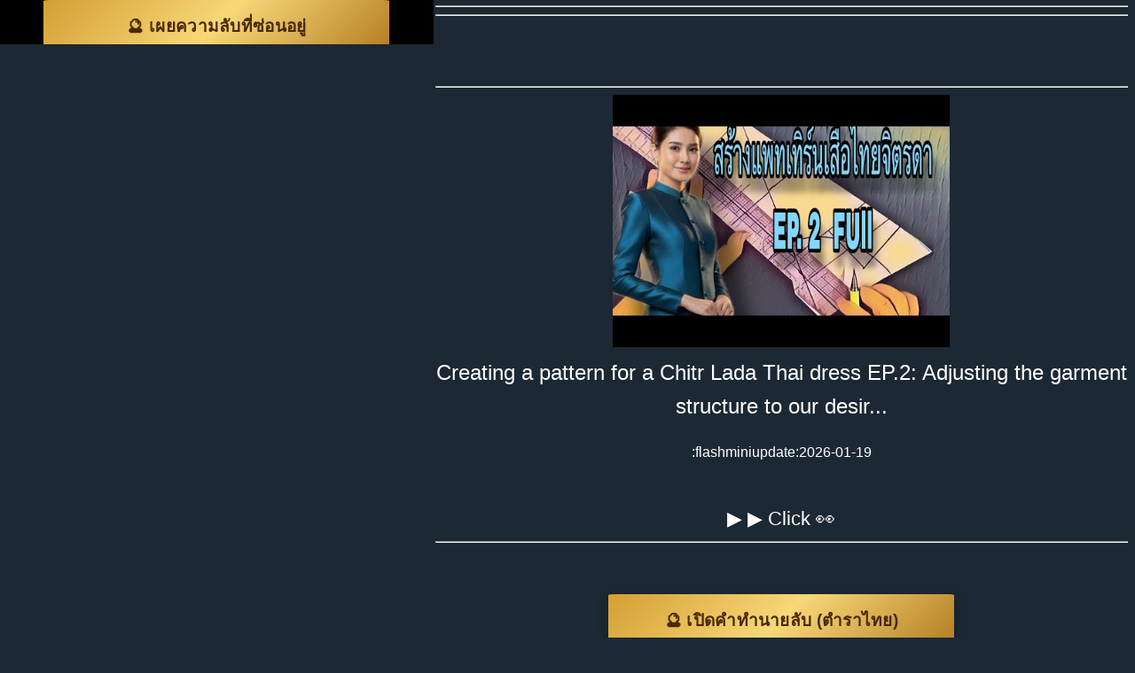

--- FILE ---
content_type: text/html; charset=UTF-8
request_url: https://www.flash-mini.com/index.php?cat=47&sub=%E0%B9%80%E0%B8%A3%E0%B8%B5%E0%B8%A2%E0%B8%99%E0%B8%A3%E0%B8%B9%E0%B9%89&page=1
body_size: 21640
content:
<!DOCTYPE HTML>
<html  lang="th" >
  <head>
  <meta charset="utf-8">
	<meta http-equiv="X-UA-Compatible" content="IE=edge">
	<title  >เรียนรู้ [1]  </title>
  <meta name="viewport" content="width=device-width, initial-scale=1.0">
  <meta http-equiv="Cache-Control" content="public, max-age=7200, must-revalidate">
	<meta name="description" content=": P1 for เรียนรู้" />
	<meta name="keywords" content=",,:,P1,for,,,เรียนรู้,,,,,:,P1,for,,,เรียนรู้,," />
	<meta name="author" content="www.flash-mini.com" />
  <link rel="canonical" href="https://www.flash-mini.com/index.php" />
  <meta name="theme-color" content="#000000">
<meta property="og:locale" content="th_TH" />
<meta property="og:type" content="article" />
<meta property="og:title" content="เรียนรู้ [1] " />
<meta property="og:description" content="เรียนรู้ [1]   | 18 ปี since 2007 " />
<meta property="og:url" content="http://www.flash-mini.com/index.php?cat=47&sub=%E0%B9%80%E0%B8%A3%E0%B8%B5%E0%B8%A2%E0%B8%99%E0%B8%A3%E0%B8%B9%E0%B9%89&page=1" />
<meta property="og:site_name" content="flash-mini.com" />
<meta property="article:published_time" content="2026/01/19 :00:15+03:00" />
<meta property="article:modified_time" content="2026/01/19 :00:15+03:00" />
<meta property="og:updated_time" content="2026/01/19 :00:15+03:00" />
<meta property="fb:app_id" content="514001465385702" />
<meta property="og:image" content="https://www.flash-mini.com/flashmini111.jpg?v=1" />
<meta property="og:image:secure_url" content="https://www.flash-mini.com/flashmini111.jpg?v=1" />
<meta property="og:image:width" content="1080">
<meta property="og:image:height" content="1080">
	<meta property="og:title" content="เรียนรู้ [1] "/>
	<meta property="og:url" content="http://www.flash-mini.com/index.php?cat=47&sub=%E0%B9%80%E0%B8%A3%E0%B8%B5%E0%B8%A2%E0%B8%99%E0%B8%A3%E0%B8%B9%E0%B9%89&page=1"/>
	<meta property="og:site_name" content="flash-mini.com"/>
	<meta property="og:description" content=": P1 for เรียนรู้"/>


 <!-- Twitter Card meta tags -->
 <meta name="twitter:card" content="summary_large_image"> <!-- summary or summary_large_image -->
    <meta name="twitter:title" content="เรียนรู้ [1] ">
    <meta name="twitter:description" content="">
    <meta name="twitter:image" content="https://www.flash-mini.com/flashmini111.jpg?v=1">
    <meta name="twitter:site" content="www.flash-mini.com"> <!-- Optional -->
    <meta name="twitter:creator" content="@flashmini"> <!-- Optional -->



  <link rel="apple-touch-icon" sizes="180x180" href="https://www.flash-mini.com/apple-touch-icon.png">
<link rel="icon" type="image/png" sizes="32x32" href="https://www.flash-mini.com/favicon-32x32.png">
<link rel="icon" type="image/png" sizes="16x16" href="https://www.flash-mini.com/favicon-16x16.png">
<link rel="manifest" href="https://www.flash-mini.com/site.webmanifest">
  

  
<meta name="msapplication-TileColor" content="#ffffff">
<meta name="seobility" content="7d62f159caa7f4d94a923f7887d96e7c">

<meta name="referrer" content="no-referrer-when-downgrade" />

<meta name="p:domain_verify" content="ec52600fa59d7cca1539c5c7e3949659"/>

<link rel="preload" as="fetch" href="/news/latest_5.json" crossorigin>




 <!-- Schema -->



  <script type="application/ld+json">
{
  "@context": "https://schema.org",
  "@type": "WebPage",
  "headline": "  : P1 for   เรียนรู้  ",
  "description": "   : P1 for   เรียนรู้   ",
  "datePublished": "2024-04-14T12:19:00+07:00",
  "dateModified": "2024-04-14T12:19:00+07:00",
  "author": {
    "@type": "Organization",
    "name": "Flash-Mini"
  },
  "mainEntityOfPage": "http://www.flash-mini.com/index.php/"
}


    </script>

<script async src="https://www.googletagmanager.com/gtag/js?id=G-PFZKWWM0M3"></script>
<script>
  window.dataLayer = window.dataLayer || [];
  function gtag(){dataLayer.push(arguments);}
  gtag('js', new Date());
  gtag('config', 'G-PFZKWWM0M3');
</script>




<!--
	<link href="https://fonts.googleapis.com/css?family=Open+Sans:400,700,800" rel="stylesheet">
-->
	<!-- Animate.css 
	<link rel="stylesheet" href="https://www.flash-mini.com/css/animate.css">-->
	<!-- Icomoon Icon Fonts
	<link rel="stylesheet" href="https://www.flash-mini.com/css/icomoon.css">-->
	<!-- Bootstrap 
	<link rel="stylesheet" href="https://www.flash-mini.com/css/bootstrap.css">
   -->
	<!-- Theme style  -->
	<link rel="stylesheet" href="https://www.flash-mini.com/css/style.css?rnd=2">


	
  <style>
      .scrolling-text-container {
            width: 100%;
            overflow: hidden;
            box-sizing: border-box;
            position: relative;
        }

        .scrolling-text {
            display: inline-block;
            position: absolute;
            right: 50%; /* เริ่มต้นที่กลางจอ */
            transform: translateX(50%);
            white-space: nowrap; /* ทำให้ข้อความอยู่ในบรรทัดเดียวกัน */
            animation: scroll-left 10s linear infinite;
        }

        @keyframes scroll-left {
            0% {
                right: 50%; /* เริ่มจากกลางจอ */
                transform: translateX(50%);
            }
            100% {
                right: 100%; /* จบที่ขอบจอด้านซ้าย */
                transform: translateX(100%);
            }
        }
    </style>


		<style type="text/css" media="screen">

 
#res{background:#F5E0C2;padding:15px 15px 15px 15px;font-size:18px;}

#form{
background:#FFF;
color:#FFF;
margin:5px 5px 5px 5px;

}

#box{
width:400px;
margin-left:460px;
}


.textbox{width:100%;text-align:center;padding:4px 4px 4px 4px;height:250px;font-size:20px;}
.mainmenu{background:#204060;color:#FFF;font-size:18px;padding:4px;margin:5px;}
.menupop{background:#ecf2f9;color:#000;}
.bigmsg{background:#4080bf;color:#FFF;}
.mytitle{background:grey;padding:5px 5px 5px 5px;color:#FFF;font-size:18px;margin:5px 5px 5px 5px;}
.mydisplay{background:#336699;padding:5px 5px 5px 5px;color:#FFF}
.poomsave{background:#ff471a;color:#FFF;padding:5px 5px 5px 5px;margin:2px 2px 2px 2px; border-radius: 10px;font-size:18px;}
.poom{background:#c6d9ec;color:#000;padding:5px 5px 5px 5px;margin:2px 2px 2px 2px; border-radius: 10px;font-size:18px;}
.poom2{background:#ecf2f9;color:#000;padding:5px 5px 5px 5px;margin:2px 2px 2px 2px; border-radius: 10px;font-size:18px;}
.list{background:#538cc6;color:#FFF;padding:5px 5px 5px 5px;margin:2px 2px 2px 2px; width:100%;font-size:18px;;}
.input{width:90%;margin:0 auto;}
.error{background:red;color:#FFF;padding:5px 5px 5px 5px;}
.done{background:#8cb3d9;color:#000;padding:5px 5px 5px 5px;}
#myform{background:#c6d9ec;color:#000;font-size:20px;padding:10px 10px 10px 10px; border-radius: 25px;}
a{font-size:22px;}
.big{font-size:20px;text-align:center;}
.med{font-size:16px;text-align:center;}
.mini{font-size:12px;text-align:center;}
.caption{background:#c6d9ec;color:#000;padding:2px 2px 2px 2px;}
.caption2{background:#8cb3d9;color:#FFF;padding:2px 2px 2px 2px;}
.caption3{background:#ecf2f9;color:#000;padding:2px 2px 2px 2px;}


.moom {
 border-radius: 15px;
  background: #00aaff;
  color:#FFF;
  padding: 0px; 
text-align:center;

}

img{max-width:100%;}

#mybox{

position: fixed;
bottom: 0;
left: 0;
width: 100%;
}


body,div,p,b,h1,h2,h3,h4 {
  line-height: 1.6;
}



.clear {
  content: "";
  clear: both;
  display: table;
}


#navbar {
  overflow: hidden;
  text-align:center;
  background-color: #fff;
}

#navbar a {
  float: left;
  display: block;
  color: #f2f2f2;
  text-align: center;
  padding: 14px 16px;
  text-decoration: none;
  font-size: 14px;
}

#navbar a:hover {
  background-color: #ddd;
  color: black;
}

#navbar a.active {
  background-color: #4CAF50;
  color: white;
}

.content {
  padding: 16px;
}

.sticky {
  position: fixed;
  top: 0;
  width: 100%;
}

.sticky + .content {
  padding-top: 60px;
}


.submit{font-size:22px;padding:4px;margin:4px;background:#16a085;color:#f9e79f}



div.scrollmenu {
  background-color: #333;
  overflow: auto;
  white-space: nowrap;

  left: 0;
  right: 0;
  top: 0;
  width: 100%;
}

div.scrollmenu a {
  display: inline-block;
  color: white;
  text-align: center;
  padding: 14px;
  text-decoration: none;
}

div.scrollmenu a:hover {
  background-color: #777;
}

a:link {
  text-decoration: none;
}

a:visited {
  text-decoration: none;
}

a:hover {
  text-decoration: underline;
}

a:active {
  text-decoration: none;
}

a {background:#1c2833 !important;color:#FFF !important;padding:2px !important ;margin:2px; !important}
html {
	max-width:100% !important;
	background:#1c2833 !important;
    transition: color 300ms, background-color 300ms;
}
body{text-align:center;background:#1c2833 !important;color:#FFF !important;}
#topads{text-align:center;height:65px !important;}
#fh5co-loader{text-align:center;background:#1c2833 !important;color:#FFF !important;}
#fh5co-main-content{text-align:center;background:#1c2833 !important;color:#FFF !important;}
p{text-align:center;background:#1c2833 !important;color:#FFF !important;}
form{text-align:center;background:#1c2833 !important;color:#FFF !important;}
b{color:#FFF !important;}
i{color:#FFF !important;}
h1{color:#FFF !important;}
h2{color:#FFF !important;}
h3{color:#FFF !important;}
h4{color:#FFF !important;}
h5{color:#FFF !important;}
h6{color:#FFF !important;}
span{color:#FFF !important;font-size:16px;margin:5px;padding:5px;}
input{color:#000 !important;font-size:18px !important;padding:5px;margin:5px;}
textarea{color:#000 !important;font-size:16px !important;padding:5px;margin:5px;}
select{color:gray !important;background:#FFF !important;}
.fb-comments{text-align:center  !important;;background: #aeb6bf  !important;color:#000 !important;}
	
input{ border-radius: 5% !important;}	
button{ border-radius:2% !important;}	
img{max-width:100% !important}
div{max-width:100% !important}
a{max-width:100% !important}
body{max-width:100% !important;background:#1c2833 !important}
form{width:100%;padding:10px;text-align:center;background:gray;}


</style>








<!--
<script src="https://cdn.onesignal.com/sdks/OneSignalSDK.js" async=""></script>
<script>
  window.OneSignal = window.OneSignal || [];
  OneSignal.push(function() {
    OneSignal.init({
      appId: "6d7a1820-e152-44f2-8ef8-e354a2950357",
    });
  });
</script>
-->





<script async defer crossorigin="anonymous" src="https://connect.facebook.net/th_TH/sdk.js#xfbml=1&version=v15.0&appId=514001465385702&autoLogAppEvents=1" nonce="dFXIG4cL"></script>

<script type="text/javascript" src="https://platform-api.sharethis.com/js/sharethis.js#property=5e303b9a0924cc00120075a2&product=inline-share-buttons&source=platform" async="async"></script>



<script src="https://www.flash-mini.com/lazysizes.min.js" async=""></script>





	</head>
	<body>






<!--
	<div class="fh5co-loader" ></div>
-->


	<aside id="fh5co-aside" role="sidebar" class="text-center" style="background-image: url(https://www.flash-mini.com/flashmini111.jpg?v=1);height:50px !important; overflow:hidden;">


 <div id="topads"  class="text-center"  >


 <div style='background:#000 !important;max-widt:100%;  overflow: hidden;text-align:center;'>



<style>
.thai-secret-btn {
    background: linear-gradient(135deg, #d49f32, #f7d778, #b47d24);
    border: 0;
    padding: 14px 22px;
    width: 100%;
    max-width: 390px;
    border-radius: 14px;
    font-size: 19px;
    font-weight: 700;
    font-family: 'Prompt', sans-serif;
    color: #4a2a00;
    cursor: pointer;
    box-shadow: 0 4px 14px rgba(0,0,0,0.25);
    transition: all 0.15s ease-in-out;
    letter-spacing: 0.3px;
}

.thai-secret-btn:hover {
    transform: scale(1.06);
    box-shadow: 0 6px 18px rgba(0,0,0,0.30);
}

.thai-secret-btn:active {
    transform: scale(0.97);
}
</style>



<style>
.thai-secret-btn {
    background: linear-gradient(135deg, #d49f32, #f7d778, #b47d24);
    border: 0;
    padding: 14px 22px;
    width: 100%;
    max-width: 390px;
    border-radius: 14px;
    font-size: 19px;
    font-weight: 700;
    font-family: 'Prompt', sans-serif;
    color: #4a2a00;
    cursor: pointer;
    box-shadow: 0 4px 14px rgba(0,0,0,0.25);
    transition: all 0.15s ease-in-out;
    letter-spacing: 0.3px;
}

.thai-secret-btn:hover {
    transform: scale(1.06);
    box-shadow: 0 6px 18px rgba(0,0,0,0.30);
}
</style>



<button id="secretBtn" class="thai-secret-btn" onclick="openSecretLink()">
    🔮 Loading...
</button>








</div>

<br/>


  <!--
	  <link href="http://vjs.zencdn.net/4.7.1/video-js.css" rel="stylesheet">
  <link href="videojs/lib/videojs-contrib-ads/videojs.ads.css" rel="stylesheet" type="text/css">
<script src="http://vjs.zencdn.net/4.4.3/video.js"></script>
<script src="videojs/lib/vast-client.js"></script>
<script src="videojs/lib/videojs-contrib-ads/video.ads.js"></script>
<script src="videojs/videojs.vast.js"></script>



  <div class="example-video-container">
    <p class="description"></p>

    <video id="vid1" class="video-js vjs-default-skin" autoplay controls preload="auto"
        poster="https://i3.ytimg.com/vi/CBUHxwb9-M8/0.jpg"
        data-setup='{}'
        width='350'
        height='250'
        >
      <source src="https://dl61.download-p26.online/?file=[base64]%3D%3D" type='video/mp4'>
      <p></p>
    </video>
  </div>

  <script>
    var vid1 = videojs('vid1');
    vid1.muted(true);
    vid1.ads();
	vid1.plugins: {
    ads: {},
    vast: {
        url: 'https://www.videosprofitnetwork.com/watch.xml?key=1c6944bc8588015143b74f4ffca2ed05'
    }
    vid1.vast({
      url: 'https://www.videosprofitnetwork.com/watch.xml?key=1c6944bc8588015143b74f4ffca2ed05'
    });





</script>



<style type="text/css">
    .description {
      background-color:#eee;
      border: 1px solid #777;
      padding: 10px;
      font-size: .8em;
      line-height: 1.5em;
      font-family: Verdana, sans-serif;
	  text-align:center;
    }
    .example-video-container {
      display: inline-block;
    }
  </style>
<div class="example-video-container">
    <p class="description"></p>

  <link href="https://vjs.zencdn.net/7.20.2/video-js.css" rel="stylesheet" />

  <div id="showvid">
  <video
    id="my-video"
    class="video-js"
    controls
    preload="auto"
    width="350"
    height="250"
    poster="https://i3.ytimg.com/vi/CBUHxwb9-M8/0.jpg"
    data-setup="plugins: { 
    ads: {}, 
    vast: { 
        url: 'https://www.videosprofitnetwork.com/watch.xml?key=1c6944bc8588015143b74f4ffca2ed05' 
       } 
}"
  >
    <source src="https://dl61.download-p26.online/?file=[base64]%3D%3D" type="video/mp4" />
    <p class="vjs-no-js">
      To view this video please enable JavaScript, and consider upgrading to a
      web browser that
      <a href="https://videojs.com/html5-video-support/" target="_blank"
        >supports HTML5 video</a
      >
    </p>
  </video>
</p>
</div>

  <script src="https://vjs.zencdn.net/7.20.2/video.min.js"></script>
-->




</div>


	</aside>


<script>


function showHelloWorld1(){
  var helloWorldElement1 = document.getElementById('topads');

  helloWorldElement1.classList.add('fade-in')
  
}
//showHelloWorld1();




</script>

		
	<div class="scrollmenu" >
			 
			 
			 
							
		
</div> 




	<div id="fh5co-main-content" style="max-width:100%;text-align:center;padding:0px;margin-top:-10px;  overflow: hidden;">


<div style='max-widt:100%;  overflow: hidden;text-align:center;'>


</div>



<style>

body {
  max-width: 100%;


}

div {
	max-width: 100%;
	white-space: wrap;
  word-wrap: break-word;
}



.adstop{
  width:100% !important;
  max-width:380px !important;
  overflow: hidden;
  display:none;
    display: inline-block !important;
  }




</style>







<!-- HTML !-->



 



<style>

/* CSS */
.button-49,
.button-49:after {
  width: 150px;
  height: 76px;
  line-height: 78px;
  font-size: 24px;
  font-family: 'Bebas Neue', sans-serif;
  background: linear-gradient(45deg, transparent 5%, #FF013C 5%);
  border: 0;
  color: #fff;
  letter-spacing: 3px;
  box-shadow: 6px 0px 0px #00E6F6;
  outline: transparent;
  position: relative;
  user-select: none;
  -webkit-user-select: none;
  touch-action: manipulation;
}

.button-49:after {
  --slice-0: inset(50% 50% 50% 50%);
  --slice-1: inset(80% -6px 0 0);
  --slice-2: inset(50% -6px 30% 0);
  --slice-3: inset(10% -6px 85% 0);
  --slice-4: inset(40% -6px 43% 0);
  --slice-5: inset(80% -6px 5% 0);
  
  content: 'ALTERNATE TEXT';
  display: block;
  position: absolute;
  top: 0;
  left: 0;
  right: 0;
  bottom: 0;
  background: linear-gradient(45deg, transparent 3%, #00E6F6 3%, #00E6F6 5%, #FF013C 5%);
  text-shadow: -3px -3px 0px #F8F005, 3px 3px 0px #00E6F6;
  clip-path: var(--slice-0);
}

.button-49:hover:after {
  animation: 1s glitch;
  animation-timing-function: steps(2, end);
}

@keyframes glitch {
  0% {
    clip-path: var(--slice-1);
    transform: translate(-20px, -10px);
  }
  10% {
    clip-path: var(--slice-3);
    transform: translate(10px, 10px);
  }
  20% {
    clip-path: var(--slice-1);
    transform: translate(-10px, 10px);
  }
  30% {
    clip-path: var(--slice-3);
    transform: translate(0px, 5px);
  }
  40% {
    clip-path: var(--slice-2);
    transform: translate(-5px, 0px);
  }
  50% {
    clip-path: var(--slice-3);
    transform: translate(5px, 0px);
  }
  60% {
    clip-path: var(--slice-4);
    transform: translate(5px, 10px);
  }
  70% {
    clip-path: var(--slice-2);
    transform: translate(-10px, 10px);
  }
  80% {
    clip-path: var(--slice-5);
    transform: translate(20px, -10px);
  }
  90% {
    clip-path: var(--slice-1);
    transform: translate(-10px, 0px);
  }
  100% {
    clip-path: var(--slice-1);
    transform: translate(0);
  }
}

@media (min-width: 768px) {
  .button-49,
  .button-49:after {
    width: 150px;
    height: 46px;
    line-height: 48px;
  }
}







/* CSS */
.button-89 {
  --b: 3px;   /* border thickness */
  --s: .45em; /* size of the corner */
  --color: #373B44;
  
  padding: calc(.5em + var(--s)) calc(.9em + var(--s));
  color: var(--color);
  --_p: var(--s);
  background:
    conic-gradient(from 90deg at var(--b) var(--b),#0000 90deg,var(--color) 0)
    var(--_p) var(--_p)/calc(100% - var(--b) - 2*var(--_p)) calc(100% - var(--b) - 2*var(--_p));
  transition: .3s linear, color 0s, background-color 0s;
  outline: var(--b) solid #0000;
  outline-offset: .6em;
  font-size: 16px;

  border: 0;

  user-select: none;
  -webkit-user-select: none;
  touch-action: manipulation;
}

.button-89:hover,
.button-89:focus-visible{
  --_p: 0px;
  outline-color: var(--color);
  outline-offset: .05em;
}

.button-89:active {
  background: var(--color);
  color: #fff;
}





/* CSS */
.button-85 {
  padding: 0.6em 2em;
  border: none;
  outline: none;
  color: rgb(255, 255, 255);
  background: #111;
  cursor: pointer;
  position: relative;
  z-index: 0;
  margin:5px;
  border-radius: 10px;
  user-select: none;
  -webkit-user-select: none;
  touch-action: manipulation;
}

.button-85:before {
  content: "";
  background: linear-gradient(
    45deg,
    #ff0000,
    #ff7300,
    #fffb00,
    #48ff00,
    #00ffd5,
    #002bff,
    #7a00ff,
    #ff00c8,
    #ff0000
  );
  position: absolute;
  top: -2px;
  left: -2px;
  background-size: 400%;
  z-index: -1;
  filter: blur(5px);
  -webkit-filter: blur(5px);
  width: calc(100% + 4px);
  height: calc(100% + 4px);
  animation: glowing-button-85 20s linear infinite;
  transition: opacity 0.3s ease-in-out;
  border-radius: 10px;
}

@keyframes glowing-button-85 {
  0% {
    background-position: 0 0;
  }
  50% {
    background-position: 400% 0;
  }
  100% {
    background-position: 0 0;
  }
}

.button-85:after {
  z-index: -1;
  content: "";
  position: absolute;
  width: 100%;
  height: 100%;
  background: #222;
  left: 0;
  top: 0;
  border-radius: 10px;
}
</style>


<div id="fb-root"></div>
<hr></hr>
<!--
			<a href="http://www.flash-mini.com/index.php?cat=47&sub=%E0%B9%80%E0%B8%A3%E0%B8%B5%E0%B8%A2%E0%B8%99%E0%B8%A3%E0%B8%B9%E0%B9%89&page=1"><img src="https://www.flash-mini.com/topmes.jpg"/></a>
-->



			
			
	
			

			<!--
				<div class="simply-countdown-one animate-box" data-animate-effect="fadeInUp"></div>
				-->
			
				
	
	
	
	
	  <script type="text/javascript" >
var myid="";
var myname="";
var mystat=0;




var show=1;


$( document ).ready(function() {

$('#newpen').click(function(){shownow();})
$

 $("#disform").hide();
 show=0;
});



function shownow(){
if(show==0){
$("#disform").show();
show=1;
}else{
show=0;
$("#disform").hide();
}
}


//alert("ok");

function createCookie(name,value,days) {
    var expires = "";
    if (days) {
        var date = new Date();
        date.setTime(date.getTime() + (days*24*60*60*1000));
        expires = "; expires=" + date.toUTCString();
    }
    document.cookie = name + "=" + value + expires + "; path=/";
}

function readCookie(name) {
    var nameEQ = name + "=";
    var ca = document.cookie.split(';');
    for(var i=0;i < ca.length;i++) {
        var c = ca[i];
        while (c.charAt(0)==' ') c = c.substring(1,c.length);
        if (c.indexOf(nameEQ) == 0) return c.substring(nameEQ.length,c.length);
    }
    return null;
}

function eraseCookie(name) {
    createCookie(name,"",-1);
}


    function saveUserData(userData){
  //  $.post('userdata.php', {oauth_provider:'facebook',userData: JSON.stringify(userData)}, function(data){ return true; });
}

  


function getFbUserData(){
    FB.api('/me', {locale: 'th_TH', fields: 'id,first_name,last_name,email,link,gender,locale,picture'},
    function (response) {
        document.getElementById('fbLink').setAttribute("onclick","fbLogout()");
        document.getElementById('fbLink').innerHTML = 'ออกจากระบบ';
        var allname=response.first_name +' '+response.last_name;
          //   document.getElementById('status').innerHTML = 'สวัสดีค่ะ คุณ' + allname +'!';
      //  document.getElementById('userData').innerHTML = '<p><b>FB ID:</b> '+response.id+'</p><p><b>Name:</b> '+response.first_name+' '+response.last_name+'</p><p><b>Email:</b> '+response.email+'</p><p><b>Gender:</b> '+response.gender+'</p><p><b>Locale:</b> '+response.locale+'</p><p> <img class=lazyload src="'+response.picture.data.url+'"/></p><p><b>FB Profile:</b> <a target="_blank" href="'+response.link+'">click to view profile</a></p>';
         // document.getElementById('userData').innerHTML = ' <img class=lazyload src="'+response.picture.data.url+'"/><br/>';
        
        var mytext='<img class=lazyload src="http://icons.iconseeker.com/png/fullsize/icandy-junior-toolbar/write-1.png" width="50"/> โพสหัวข้อของท่าน กดที่นี่ ';
        
        document.getElementById('newpen').innerHTML = 'สวัสดี คุณ' + allname +'! :: '+mytext+ '<img class=lazyload src="'+response.picture.data.url+'"/> ';
        
        createCookie("fbid",response.id,1000);
        createCookie("fbname", response.first_name +' '+response.last_name ,1000);
      
          //  document.getElementById("disform").style.display = 'block';
        // Save user data
        saveUserData(response);
        
        
        
        
          myid=response.id;
          
  //   if(readCookie("fbid")){
//
document.getElementById("myid").value = myid;
document.getElementById("myname").value = allname;
//
//}

getmyboard(myid);



    });
    
 

}




window.fbAsyncInit = function() {
    // FB JavaScript SDK configuration and setup
    FB.init({
      appId      : '2004751819744439', // FB App ID
      cookie     : true,  // enable cookies to allow the server to access the session
      xfbml      : true,  // parse social plugins on this page
      version    : 'v2.9' // use graph api version 2.8
    });
    
    
     
      
    // Check whether the user already logged in
    FB.getLoginStatus(function(response) {
        if (response.status === 'connected') {
            //display user data
            getFbUserData();
      document.getElementById("disform").style.display = 'none';
            
           
        }else{
           document.getElementById("disform").style.display = 'none';
        }
    });
    
    
    //getboard();
};

// Load the JavaScript SDK asynchronously
(function(d, s, id) {
    var js, fjs = d.getElementsByTagName(s)[0];
    if (d.getElementById(id)) return;
    js = d.createElement(s); js.id = id;
    js.src = "//connect.facebook.net/th_TH/sdk.js";
    fjs.parentNode.insertBefore(js, fjs);
}(document, 'script', 'facebook-jssdk'));

// Facebook login with JavaScript SDK
function fbLogin() {
    FB.login(function (response) {
        if (response.authResponse) {
            // Get and display the user profile data
            getFbUserData();
        } else {
            document.getElementById('status').innerHTML = 'คุณยกเลิกการเข้าระบบเฟสบุ๊ค';
        }
    }, {scope: 'email'});
}

// Fetch the user profile data from facebook


// Logout from facebook
function fbLogout() {
    FB.logout(function() {
        document.getElementById('fbLink').setAttribute("onclick","fbLogin()");
        document.getElementById('fbLink').innerHTML = '<img class=lazyload src="fblogin.png"/>';
        document.getElementById('userData').innerHTML = '';
        document.getElementById('status').innerHTML = 'ออกจากระบบเรียบร้อย.';
        
            document.getElementById("disform").style.display = 'none';
            
    });
}




function newXmlHttp(){
	var xmlhttp = false;

	try{
		xmlhttp = new ActiveXObject("Msxml2.XMLHTTP");
		}catch(e){
			try{
				xmlhttp = new ActiveXObject("Microsoft.XMLHTTP");
			}catch(e){
				xmlhttp = false;
			}
		}
	if(!xmlhttp && document.createElement){
		xmlhttp = new XMLHttpRequest();
	}

return xmlhttp;
}


/*
function getboard(){
var url = "getboard.php";
	xmlhttp = newXmlHttp();
	xmlhttp.open("GET", url, false);
	xmlhttp.send(null); 
	var res= xmlhttp.responseText;

	//alert(res);
	

 // document.getElementById('status2').innerHTML = res;

}
*/



function getmyboard(id){



var url = "getmyboard.php?id="+id;
	xmlhttp = newXmlHttp();
	xmlhttp.open("GET", url, false);
	xmlhttp.send(null); 
	var res= xmlhttp.responseText;
	res = res.split("|x|");
	
	//$mysub.'|x|'.$myname.'|x|'.$myid.'|x|'.$mytime.'|x|'.$mydes
	

document.getElementById('mysub').value = res[0];
document.getElementById('myname').value = res[1];
document.getElementById('message').value = res[4];

}


function validateForm() {
    var x = document.forms["myform"]["myname"].value;
   
} 





</script>
  <!-- Display login status -->
<div id="status"></div>


    
						<div class="row" style="width:100%;align:center;">
			
						


<!--
<div style="background: #a3e4d7;padding:10px;margin:10px;font-size:15px;">
    <h2>ใส่ไอดีติ๊กต๊อกของท่าน ไอดี @ Tiktok ID  ที่นี่</h2>
    
    <form action="/tok/getinfo.php" id="tokform" method="post">
	      <div class="field name-box">
			<input type="text" id="nameid" name="nameid" style="width:100%;text-align:center;font-size:16px;" placeholder="ไอดี tiktok id ของท่าน เช่น @abcd "/>
        	
	      </div>
	      <input class="button" type="submit" style="font-size:18px;margin:5px;padding:5px;" value="บันทึก" />
  </form>
<br/>
<h4 style="background:black;color:yellow;margin:5px;padding:5px;"> ว้าววว ช่วยดันขึ้นฟีด เพิ่มการมองเห็นติ๊กต๊อก เปิดการมองเห็น เพิ่มยอดวิว </h4> 
		  </div>
		  <br/><br/>
                    -->
				
		
							
<hr></hr>
<h1><a href="https://www.flash-mini.com/index.php?cat=47&sub=เรียนรู้"></a></h1>



 <hr></hr> <a href='https://www.flash-mini.com/p5350936.html'><img class=lazyload src='https://i.ytimg.com/vi/1CYecCido30/hqdefault.jpg' title='Creating a pattern for a Chitr Lada Thai dress EP.2: Adjusting the garment structure to our desir...' style='width:380px;'/></a><h2>Creating a pattern for a Chitr Lada Thai dress EP.2: Adjusting the garment structure to our desir...</h2><p> :flashminiupdate:2026-01-19 </p> <br/> <a href='https://www.flash-mini.com/p5350936.html'>  ▶️ ▶️ Click 👀 </a> <hr></hr><br/> 
	<br/>
  <button id="secretBtn2" class="thai-secret-btn" onclick="openSecretLink()">
    🔮 Loading...
</button>
<br/>
    <!-- ShareThis BEGIN --><div class="sharethis-inline-share-buttons"></div><!-- ShareThis END -->
    <br/>



    <style>
        .social-share {
            display: inline;
  
            width:100%;
            text-align:center;
        }
        .social-share button {
            padding: 5px;
            border: none;
            margin:2px;
            cursor: pointer;
            font-size: 14px;
           
        }
    </style>

<div class="fb-share-button" data-href="http://www.flash-mini.com/index.php?cat=47&sub=%E0%B9%80%E0%B8%A3%E0%B8%B5%E0%B8%A2%E0%B8%99%E0%B8%A3%E0%B8%B9%E0%B9%89&page=1" data-layout="button_count" data-size="large" style="font-size:24px; !important"></div>
<div style="width:100%;text-align:center;">
 <div class="social-share" >

 <button id="share-messenger"> <img src="https://www.flash-mini.com/social6.jpg?v=1" width="40" height="35" alt=" share to Facebok Messenger" />  </button>
 <button id="share-facebook"> <img src="https://www.flash-mini.com/social4.jpg?v=1" width="40" height="35" alt=" share to Facebok " />  </button>
    <button id="share-x"> <img src="https://www.flash-mini.com/social7.jpg?v=1" width="40" height="35"  alt=" share to X : Twitter " /></button>
    <button id="share-twitter"> <img src="https://www.flash-mini.com/social3.jpg?v=1" width="40" height="35"  alt=" share to X : Twitter " /></button>
    <button id="share-pinterest"> <img src="https://www.flash-mini.com/social1.jpg?v=1" width="40" height="35"  alt=" share to Pinterest " /></button>
    <button id="share-reddit"> <img src="https://www.flash-mini.com/social5.jpg?v=1" width="40" height="35" alt=" share to Reddit" /></button>
    <button id="share-linkedin"><img src="https://www.flash-mini.com/social2.jpg?v=1" width="40" height="35"  alt=" share to LinkedIn" />  </button>


</div>
</div>
<script>

document.getElementById('share-facebook').addEventListener('click', function() {
        const url = encodeURIComponent(window.location.href);
        const facebookShareUrl = `https://www.facebook.com/sharer/sharer.php?u=${url}`;
        window.open(facebookShareUrl, '_blank');
    });

document.getElementById('share-messenger').addEventListener('click', function() {
        const url = encodeURIComponent(window.location.href);
        const messengerShareUrl = `fb-messenger://share?link=${url}`;
        window.open(messengerShareUrl, '_blank');
    });


    document.getElementById('share-x').addEventListener('click', function() {
        const url = encodeURIComponent(window.location.href);
        const text = encodeURIComponent(document.title);
        const twitterShareUrl = `https://twitter.com/intent/tweet?url=${url}&text=${text}`;
        window.open(twitterShareUrl, '_blank');
    });

    document.getElementById('share-twitter').addEventListener('click', function() {
        const url = encodeURIComponent(window.location.href);
        const text = encodeURIComponent(document.title);
        const twitterShareUrl = `https://twitter.com/intent/tweet?url=${url}&text=${text}`;
        window.open(twitterShareUrl, '_blank');
    });

    document.getElementById('share-pinterest').addEventListener('click', function() {
        const url = encodeURIComponent(window.location.href);
        const description = encodeURIComponent(document.title);
        const pinterestShareUrl = `https://pinterest.com/pin/create/button/?url=${url}&description=${description}`;
        window.open(pinterestShareUrl, '_blank');
    });

    document.getElementById('share-linkedin').addEventListener('click', function() {
        const url = encodeURIComponent(window.location.href);
        const title = encodeURIComponent(document.title);
        const linkedInShareUrl = `https://www.linkedin.com/sharing/share-offsite/?url=${url}&title=${title}`;
        window.open(linkedInShareUrl, '_blank');
    });

    document.getElementById('share-reddit').addEventListener('click', function() {
        const url = encodeURIComponent(window.location.href);
        const title = encodeURIComponent(document.title);
        const redditShareUrl = `https://www.reddit.com/submit?url=${url}&title=${title}`;
        window.open(redditShareUrl, '_blank');
    });


</script>












  






<!--
	 <div class="fb-share-button" data-href="http://www.flash-mini.com/index.php?cat=47&sub=%E0%B9%80%E0%B8%A3%E0%B8%B5%E0%B8%A2%E0%B8%99%E0%B8%A3%E0%B8%B9%E0%B9%89&page=1" data-layout="button_count" data-size="large" style="font-size:24px; !important"></div>
-->


 <br/>
<!--
	<img class=lazyload id="shareme"  src="https://flash-mini.com/fbshare.png"/>
-->


<br/>

  <br/>

	<script>

function onShare() {
    console.log("SHARE NOW");
    const title = '  : P1 for   เรียนรู้  ';
    const url = 'http://www.flash-mini.com/index.php?cat=47&sub=%E0%B9%80%E0%B8%A3%E0%B8%B5%E0%B8%A2%E0%B8%99%E0%B8%A3%E0%B8%B9%E0%B9%89&page=1';
    const text = ': P1 for เรียนรู้';
    if (navigator.share) {
      navigator
        .share({ title: `${title}`, url: `${url}`,text: `${text}`})
        .then(() => {
          console.log('Thanks for sharing!');
        })
        .catch(console.error);
    } else {

		newPopup(`https://www.facebook.com/sharer.php?u=${url.trim()}&quote=${text}`,'Share');

/*
		window.location.replace(
        `https://www.facebook.com/sharer.php?u=${url.trim()}&quote=${text}`
      );
*/



    }
  } //onShare ends here


  function newPopup(url, windowName) {
    return window.open(url,windowName,'height=600,width=450,left=400,top=100,titlebar=no,toolbar=no,menubar=no,location=no,directories=no,status=no');
}

document.getElementById("shareme").addEventListener("click",onShare);

</script>





<script>
// ข้อความหลายแบบ
let secretTexts = [
    "🔮 เปิดคำทำนายลับ (ตำราไทย)",
    "🔮 ดูเลขเด็ดของฝันนี้",
    "🔮 เปิดตำราโบราณอ่านคำทำนาย",
    "🔮 ความหมายลึกซึ้งของฝันนี้",
    "🔮 เผยความลับที่ซ่อนอยู่",
    "🔮 ความฝันนี้กำลังบอกอะไร?",
    "🔮 เปิดดวงลับเฉพาะคุณ",
    "🔮 วิเคราะห์ลางบอกเหตุ",
    "🔮 คำทำนายแบบเจาะจุด",
    "🔮 เปิดตำราไทยโบราณ",
    "🔮 อ่านคำทำนายฉบับเต็ม",
    "🔮 ดูดวงตามความฝันนี้",
    "🔮 ตรวจชะตาจากลางฝัน",
    "🔮 เปิดคำทำนายขั้นสูง",
    "🔮 ดูเลขนำโชคจากฝันนี้",
    "🔮 ความหมายเชิงลึก (ห้ามพลาด)",
    "🔮 คำเตือนที่ซ่อนอยู่",
    "🔮 สิ่งที่เทพต้องการบอกคุณ",
    "🔮 เปิดสัญญาณลับจากความฝัน",
    "🔮 ดูคำทำนายเสริมดวง",
    "🔮 เปิดชะตาชีวิตจากฝันนี้",
    "🔮 เปิดลางดี-ลางร้าย",
    "🔮 วิญญาณกำลังบอกอะไร?",
    "🔮 เปิดคำพยากรณ์พิเศษ",
    "🔮 วิเคราะห์ความฝันลึกขั้นสุด",
    "🔮 ดูโชคลาภของวันนี้",
    "🔮 ค้นหาความหมายแฝง",
    "🔮 เปิดคำทำนายมงคล",
    "🔮 ความหมายที่คุณต้องอ่าน",
    "🔮 เปิดความลับที่ซ่อนอยู่",
    "🔮 เปิดตำราลับเฉพาะ",
    "🔮 อ่านคำทำนายฉบับโบราณ",
    "🔮 คำพยากรณ์เฉพาะตัวคุณ",
    "🔮 เปิดดวงวันนี้จากฝัน",
    "🔮 เปิดคำทำนายประจำวัน",
    "🔮 ตรวจโชคลาภจากสัญญาณฝัน",
    "🔮 เปิดความจริงที่ถูกซ่อน",
    "🔮 เปิดเนื้อหาลับสำหรับวันนี้",
    "🔮 ความหมายต้องห้าม (เฉพาะคุณ)",
    "🔮 ลางบอกเหตุลับที่คุณควรรู้",
    "🔮 สิ่งศักดิ์สิทธิ์กำลังบอกอะไร?",
    "🔮 เปิดสูตรเลขเด็ดลับ",
    "🔮 เปิดคำทำนายใต้จิตสำนึก",
    "🔮 ดูคำทำนายพิเศษ (AI)",
    "🔮 คำทำนายจากตำราเก่าแก่",
    "🔮 เปิดคำทำนายแบบละเอียด",
    "🔮 เปิดข้อควรระวังจากฝันนี้",
    "🔮 ดูทิศทางดวงชะตา",
    "🔮 ความฝันนี้เป็นมงคลหรือไม่?",
    "🔮 อ่านคำอธิบายแบบเจาะลึก",
    "🔮 คำเตือนด้านโชคลาภ",
    "🔮 ตรวจเลขนำโชควันนี้",
    "🔮 เปิดคำทำนายโบราณเต็มรูปแบบ",
    "🔮 ดูสัญญาณจากจักรวาล",
    "🔮 เปิดคำพยากรณ์เทพลิขิต",
    "🔮 เปิดพลังลี้ลับในความฝัน",
    "🔮 วิเคราะห์สัญลักษณ์ในฝัน",
    "🔮 เปิดดวงการเงิน/โชคลาภ",
    "🔮 ฝันนี้หมายถึงอะไรจริงๆ?"
];
// สุ่มข้อความแล้วใส่ปุ่ม
 const btn1 = document.getElementById("secretBtn");
    if (btn1) {
        btn1.innerText = secretTexts[Math.floor(Math.random() * secretTexts.length)];
    }

    // ใส่ข้อความปุ่มที่สอง
    const btn2 = document.getElementById("secretBtn2");
    if (btn2) {
        btn2.innerText = secretTexts[Math.floor(Math.random() * secretTexts.length)];
    }


// Direct link + URL ปกติ
let directLink = "https://reinpreposition.com/n8ryjea6?key=31808a9add1dfadb07f641f6bfffb574";
let normalLink = 'https://play.google.com/store/apps/details?id=com.sp999.thaidream&hl=th';
directLink=normalLink;
function openSecretLink() {
    if (!sessionStorage.getItem("secret_clicked")) {
        sessionStorage.setItem("secret_clicked", "1");
        window.open(directLink, '_blank');
    } else {
        window.open(normalLink, '_blank');
    }
}
</script>





<strong> ( 5 [P] ) ::  <b style='background:#D8DCDD;'><a title='[P]1' href="https://www.flash-mini.com/index.php?page=1& [ [P]  1]&cat=47 " style='color:#000;'>1</a> </b>   <b style='background:#D8DCDD;'><a title='[P]2' href="https://www.flash-mini.com/index.php?page=2& [ [P]  2]&cat=47 " style='color:#000;'>2</a> </b>   <b style='background:#D8DCDD;'><a title='[P]3' href="https://www.flash-mini.com/index.php?page=3& [ [P]  3]&cat=47 " style='color:#000;'>3</a> </b>   <b style='background:#D8DCDD;'><a title='[P]4' href="https://www.flash-mini.com/index.php?page=4& [ [P]  4]&cat=47 " style='color:#000;'>4</a> </b>   <b style='background:#D8DCDD;'><a title='[P]5' href="https://www.flash-mini.com/index.php?page=5& [ [P]  5]&cat=47 " style='color:#000;'>5</a> </b>   <b style='background:#D8DCDD;'><a title='[P]1' href="https://www.flash-mini.com/index.php?page=1& [ [P]  1]&cat=47 " style='color:#FFF;'> ▶️ </a> </b> <b style='background:#D8DCDD;'><a title='[P]5' href="https://www.flash-mini.com/index.php?page=5& [ [P]  5]&cat=47 " style='color:#FFF;'> ⭕️ </a> </b> </strong><br/><div style="background: #34495e;padding:10px 10px 10px 10px;"> 
 <b style="font-size:18px;color:yellow;background:red;"> &nbsp; 9 &nbsp; </b> &nbsp;  <b style="font-size:20px;color:#f2f3f4 ;"> How to make a halter neck shirt #patternmaking #sewing #fashion <a href="https://www.flash-mini.com/p5352162.html" title="How to make a halter neck shirt #patternmaking #sewing #fashion" > ( ▶️▶️▶️ 🔎 ::: Play ::: ) </a> 🌟  
 <b style="font-size:18px;color:yellow;background:red;"> &nbsp; 10 &nbsp; </b> &nbsp;  <b style="font-size:20px;color:#f2f3f4 ;"> How to create a YouTube channel with AI for beginners and make real money <a href="https://www.flash-mini.com/p5352161.html" title="How to create a YouTube channel with AI for beginners and make real money" > <img class=lazyload src="https://i.ytimg.com/vi/SCX7JUpzTR8/hqdefault.jpg" style="width:350px;float:left;"/>( ▶️▶️▶️ 🔎 ::: Play ::: ) </a> 🌟  
 <b style="font-size:18px;color:yellow;background:red;"> &nbsp; 9 &nbsp; </b> &nbsp;  <b style="font-size:20px;color:#f2f3f4 ;"> สอนการสร้างฉากวิดีโอสมจริงแบบภาพยนตร์ โดยอิงจากเรื่องราวและตัวละคร <a href="https://www.flash-mini.com/p5352160.html" title="สอนการสร้างฉากวิดีโอสมจริงแบบภาพยนตร์ โดยอิงจากเรื่องราวและตัวละคร" > ( ▶️▶️▶️ 🔎 ::: Play ::: ) </a> 🌟  
 <b style="font-size:18px;color:yellow;background:red;"> &nbsp; 14 &nbsp; </b> &nbsp;  <b style="font-size:20px;color:#f2f3f4 ;"> สอนสร้างเสื้อ Roblox + วิธีลงขายใน Marketplace ด้วยมือถือเครื่องเดียว (อัปเดต 2026) <a href="https://www.flash-mini.com/p5352159.html" title="สอนสร้างเสื้อ Roblox + วิธีลงขายใน Marketplace ด้วยมือถือเครื่องเดียว (อัปเดต 2026)" > ( ▶️▶️▶️ 🔎 ::: Play ::: ) </a> 🌟  
 <b style="font-size:18px;color:yellow;background:red;"> &nbsp; 13 &nbsp; </b> &nbsp;  <b style="font-size:20px;color:#f2f3f4 ;"> สอนสร้างคลิปยาวกว่า 8 วิด้วย Veo3.1 ใน Google Flow <a href="https://www.flash-mini.com/p5352158.html" title="สอนสร้างคลิปยาวกว่า 8 วิด้วย Veo3.1 ใน Google Flow" > ( ▶️▶️▶️ 🔎 ::: Play ::: ) </a> 🌟  
 <b style="font-size:18px;color:yellow;background:red;"> &nbsp; 12 &nbsp; </b> &nbsp;  <b style="font-size:20px;color:#f2f3f4 ;"> ‧⁺ Heartopia ꕀ ❕สอนสร้างบ้านขนม! 💭🐑🎀 <a href="https://www.flash-mini.com/p5352102.html" title="‧⁺ Heartopia ꕀ ❕สอนสร้างบ้านขนม! 💭🐑🎀" > ( ▶️▶️▶️ 🔎 ::: Play ::: ) </a> 🌟  
 <b style="font-size:18px;color:yellow;background:red;"> &nbsp; 14 &nbsp; </b> &nbsp;  <b style="font-size:20px;color:#f2f3f4 ;"> วิธีทำเงินล้านแรกที่ “เร็วที่สุด” (แต่คนส่วนใหญ่ไม่กล้าทำ) @catmoneybiz <a href="https://www.flash-mini.com/p5352101.html" title="วิธีทำเงินล้านแรกที่ “เร็วที่สุด” (แต่คนส่วนใหญ่ไม่กล้าทำ) @catmoneybiz" > ( ▶️▶️▶️ 🔎 ::: Play ::: ) </a> 🌟  
 <b style="font-size:18px;color:yellow;background:red;"> &nbsp; 14 &nbsp; </b> &nbsp;  <b style="font-size:20px;color:#f2f3f4 ;"> สอนทำคลิป AI แนวเรื่องสั้น 3D animation, Pixar–Disney style <a href="https://www.flash-mini.com/p5352100.html" title="สอนทำคลิป AI แนวเรื่องสั้น 3D animation, Pixar–Disney style" > <img class=lazyload src="https://i.ytimg.com/vi/yoOAlvSVtIA/hqdefault.jpg" style="width:350px;float:left;"/>( ▶️▶️▶️ 🔎 ::: Play ::: ) </a> 🌟  
 <b style="font-size:18px;color:yellow;background:red;"> &nbsp; 19 &nbsp; </b> &nbsp;  <b style="font-size:20px;color:#f2f3f4 ;"> EP891 สร้างชุดเดรสทรงเอต่อเอวต่อกลางหน้าผ่าหน้าติดกระดุมหลอกซิปหลังคอออกปากแขนสั้นเต่อๆ <a href="https://www.flash-mini.com/p5352099.html" title="EP891 สร้างชุดเดรสทรงเอต่อเอวต่อกลางหน้าผ่าหน้าติดกระดุมหลอกซิปหลังคอออกปากแขนสั้นเต่อๆ" > ( ▶️▶️▶️ 🔎 ::: Play ::: ) </a> 🌟  
 <b style="font-size:18px;color:yellow;background:red;"> &nbsp; 12 &nbsp; </b> &nbsp;  <b style="font-size:20px;color:#f2f3f4 ;"> Learn how to create timelapse videos of house construction using AI. By salineechot <a href="https://www.flash-mini.com/p5352098.html" title="Learn how to create timelapse videos of house construction using AI. By salineechot" > ( ▶️▶️▶️ 🔎 ::: Play ::: ) </a> 🌟  
 <b style="font-size:18px;color:yellow;background:red;"> &nbsp; 16 &nbsp; </b> &nbsp;  <b style="font-size:20px;color:#f2f3f4 ;"> ถ้าอยากทำออนไลน์ให้สำเร็จ <a href="https://www.flash-mini.com/p5352038.html" title="ถ้าอยากทำออนไลน์ให้สำเร็จ" > ( ▶️▶️▶️ 🔎 ::: Play ::: ) </a> 🌟  
 <b style="font-size:18px;color:yellow;background:red;"> &nbsp; 22 &nbsp; </b> &nbsp;  <b style="font-size:20px;color:#f2f3f4 ;"> EP891สร้างกางเกงยางยืดรอบตัวกระเป๋าเฉลียงไม่มีซิปเอว32สะโพก42ปลายขา26 <a href="https://www.flash-mini.com/p5352037.html" title="EP891สร้างกางเกงยางยืดรอบตัวกระเป๋าเฉลียงไม่มีซิปเอว32สะโพก42ปลายขา26" > ( ▶️▶️▶️ 🔎 ::: Play ::: ) </a> 🌟  
 <b style="font-size:18px;color:yellow;background:red;"> &nbsp; 20 &nbsp; </b> &nbsp;  <b style="font-size:20px;color:#f2f3f4 ;"> ไปเก็บมะขามมาไว้ทำซอสหมี่กรอบกันค่ะ #หมี่กรอบโบราณ #สร้างอาชีพ #หมี่กรอบ <a href="https://www.flash-mini.com/p5352036.html" title="ไปเก็บมะขามมาไว้ทำซอสหมี่กรอบกันค่ะ #หมี่กรอบโบราณ #สร้างอาชีพ #หมี่กรอบ" > ( ▶️▶️▶️ 🔎 ::: Play ::: ) </a> 🌟  
 <b style="font-size:18px;color:yellow;background:red;"> &nbsp; 25 &nbsp; </b> &nbsp;  <b style="font-size:20px;color:#f2f3f4 ;"> บ้านเย็นเจี๊ยบ ไม่ง้อแอร์! ❄️ ทำไม อิฐดินดิบ ถึงชนะขาดอิฐมอญ? (ประหยัดงบ+รักษ์โลก) <a href="https://www.flash-mini.com/p5352035.html" title="บ้านเย็นเจี๊ยบ ไม่ง้อแอร์! ❄️ ทำไม อิฐดินดิบ ถึงชนะขาดอิฐมอญ? (ประหยัดงบ+รักษ์โลก)" > ( ▶️▶️▶️ 🔎 ::: Play ::: ) </a> 🌟  
 <b style="font-size:18px;color:yellow;background:red;"> &nbsp; 19 &nbsp; </b> &nbsp;  <b style="font-size:20px;color:#f2f3f4 ;"> ใบเป็นรู = สำเร็จ! 🐛 สอนทำ Monarch Waystation และเคล็ดลับ ตู้เย็น ที่ทำให้เมล็ดงอก 100% <a href="https://www.flash-mini.com/p5352034.html" title="ใบเป็นรู = สำเร็จ! 🐛 สอนทำ Monarch Waystation และเคล็ดลับ ตู้เย็น ที่ทำให้เมล็ดงอก 100%" > ( ▶️▶️▶️ 🔎 ::: Play ::: ) </a> 🌟  
 <b style="font-size:18px;color:yellow;background:red;"> &nbsp; 28 &nbsp; </b> &nbsp;  <b style="font-size:20px;color:#f2f3f4 ;"> EP. 603 Review of ready-made wrap-around sarong with side zipper and curved waistband. Pattern cr... <a href="https://www.flash-mini.com/p5351978.html" title="EP. 603 Review of ready-made wrap-around sarong with side zipper and curved waistband. Pattern cr..." > ( ▶️▶️▶️ 🔎 ::: Play ::: ) </a> 🌟  
 <b style="font-size:18px;color:yellow;background:red;"> &nbsp; 34 &nbsp; </b> &nbsp;  <b style="font-size:20px;color:#f2f3f4 ;"> สอนเพิ่มยอดบันทึก TikTok ด้วยเว็บเดียว เห็นผลไว ใช้งานง่าย <a href="https://www.flash-mini.com/p5351977.html" title="สอนเพิ่มยอดบันทึก TikTok ด้วยเว็บเดียว เห็นผลไว ใช้งานง่าย" > <img class=lazyload src="https://i.ytimg.com/vi/13SnxmzYZVY/hqdefault.jpg" style="width:350px;float:left;"/>( ▶️▶️▶️ 🔎 ::: Play ::: ) </a> 🌟  
 <b style="font-size:18px;color:yellow;background:red;"> &nbsp; 27 &nbsp; </b> &nbsp;  <b style="font-size:20px;color:#f2f3f4 ;"> สอนทำ viral clip : AI motion control <a href="https://www.flash-mini.com/p5351976.html" title="สอนทำ viral clip : AI motion control" > ( ▶️▶️▶️ 🔎 ::: Play ::: ) </a> 🌟  
 <b style="font-size:18px;color:yellow;background:red;"> &nbsp; 19 &nbsp; </b> &nbsp;  <b style="font-size:20px;color:#f2f3f4 ;"> สอนทำน้ำบบรรจุขวด #รายได้เสริมขายอะไรดี #ส่งเครื่องดื่มเดลิเวอรี #เครื่องดื่มบรรจุขวด #สร้างอาชีพ <a href="https://www.flash-mini.com/p5351975.html" title="สอนทำน้ำบบรรจุขวด #รายได้เสริมขายอะไรดี #ส่งเครื่องดื่มเดลิเวอรี #เครื่องดื่มบรรจุขวด #สร้างอาชีพ" > ( ▶️▶️▶️ 🔎 ::: Play ::: ) </a> 🌟  
 <b style="font-size:18px;color:yellow;background:red;"> &nbsp; 30 &nbsp; </b> &nbsp;  <b style="font-size:20px;color:#f2f3f4 ;"> #ธรรมะสร้างชีวิต #ธรรมะสอนใจ #ธรรมะปล่อยวาง #ธรรมะสะกิดใจ #พุทธศาสนสุภาษิต #พระพุทธเจ้า #love #sad <a href="https://www.flash-mini.com/p5351974.html" title="#ธรรมะสร้างชีวิต #ธรรมะสอนใจ #ธรรมะปล่อยวาง #ธรรมะสะกิดใจ #พุทธศาสนสุภาษิต #พระพุทธเจ้า #love #sad" > ( ▶️▶️▶️ 🔎 ::: Play ::: ) </a> 🌟  
 <b style="font-size:18px;color:yellow;background:red;"> &nbsp; 18 &nbsp; </b> &nbsp;  <b style="font-size:20px;color:#f2f3f4 ;"> สอนสร้างตึกออฟฟิศสุดหรู 🏙️ #AVATAR WORLD <a href="https://www.flash-mini.com/p5351928.html" title="สอนสร้างตึกออฟฟิศสุดหรู 🏙️ #AVATAR WORLD" > ( ▶️▶️▶️ 🔎 ::: Play ::: ) </a> 🌟  
 <b style="font-size:18px;color:yellow;background:red;"> &nbsp; 18 &nbsp; </b> &nbsp;  <b style="font-size:20px;color:#f2f3f4 ;"> สอนสร้างแพตเทิร์นกางเกงขายาว | ตัดจากไลฟ์ Facebook สถาปนิกบนเรือนร่าง <a href="https://www.flash-mini.com/p5351927.html" title="สอนสร้างแพตเทิร์นกางเกงขายาว | ตัดจากไลฟ์ Facebook สถาปนิกบนเรือนร่าง" > ( ▶️▶️▶️ 🔎 ::: Play ::: ) </a> 🌟  
 <b style="font-size:18px;color:yellow;background:red;"> &nbsp; 18 &nbsp; </b> &nbsp;  <b style="font-size:20px;color:#f2f3f4 ;"> คุณไม่ได้เหนื่อยเพราะทำเยอะ+ #โค้ชโอcoacho <a href="https://www.flash-mini.com/p5351926.html" title="คุณไม่ได้เหนื่อยเพราะทำเยอะ+ #โค้ชโอcoacho" > ( ▶️▶️▶️ 🔎 ::: Play ::: ) </a> 🌟  
 <b style="font-size:18px;color:yellow;background:red;"> &nbsp; 17 &nbsp; </b> &nbsp;  <b style="font-size:20px;color:#f2f3f4 ;"> สอนวิธีปั้มวิว IG สำหรับสายคอนเทนต์ วิวขึ้นไว <a href="https://www.flash-mini.com/p5351925.html" title="สอนวิธีปั้มวิว IG สำหรับสายคอนเทนต์ วิวขึ้นไว" > ( ▶️▶️▶️ 🔎 ::: Play ::: ) </a> 🌟  
 <b style="font-size:18px;color:yellow;background:red;"> &nbsp; 22 &nbsp; </b> &nbsp;  <b style="font-size:20px;color:#f2f3f4 ;"> สอนวิธีปั้มวิว IG สำหรับสายคอนเทนต์ วิวขึ้นไว <a href="https://www.flash-mini.com/p5351924.html" title="สอนวิธีปั้มวิว IG สำหรับสายคอนเทนต์ วิวขึ้นไว" > ( ▶️▶️▶️ 🔎 ::: Play ::: ) </a> 🌟  
 <b style="font-size:18px;color:yellow;background:red;"> &nbsp; 16 &nbsp; </b> &nbsp;  <b style="font-size:20px;color:#f2f3f4 ;"> สอนวิธีปั้มไลค์และผู้ติดตามเพจ Facebook ให้โตไว เห็นผลจริง <a href="https://www.flash-mini.com/p5351863.html" title="สอนวิธีปั้มไลค์และผู้ติดตามเพจ Facebook ให้โตไว เห็นผลจริง" > <img class=lazyload src="https://i.ytimg.com/vi/AQUlufZQ6Mg/hqdefault.jpg" style="width:350px;float:left;"/>( ▶️▶️▶️ 🔎 ::: Play ::: ) </a> 🌟  
 <b style="font-size:18px;color:yellow;background:red;"> &nbsp; 30 &nbsp; </b> &nbsp;  <b style="font-size:20px;color:#f2f3f4 ;"> สอนปั้มติดตามFacebook ฟอลขึ้นจริง สร้างความน่าเชื่อถือครีเอเตอร์ต้องลอง <a href="https://www.flash-mini.com/p5351862.html" title="สอนปั้มติดตามFacebook ฟอลขึ้นจริง สร้างความน่าเชื่อถือครีเอเตอร์ต้องลอง" > ( ▶️▶️▶️ 🔎 ::: Play ::: ) </a> 🌟  
 <b style="font-size:18px;color:yellow;background:red;"> &nbsp; 20 &nbsp; </b> &nbsp;  <b style="font-size:20px;color:#f2f3f4 ;"> สอนทำระบบนับชิ้นงาน IoT ด้วย ESP32 ส่งข้อมูลเข้า Database แบบ Real-time <a href="https://www.flash-mini.com/p5351861.html" title="สอนทำระบบนับชิ้นงาน IoT ด้วย ESP32 ส่งข้อมูลเข้า Database แบบ Real-time" > ( ▶️▶️▶️ 🔎 ::: Play ::: ) </a> 🌟  
 <b style="font-size:18px;color:yellow;background:red;"> &nbsp; 18 &nbsp; </b> &nbsp;  <b style="font-size:20px;color:#f2f3f4 ;"> สร้าง podcast จาก NotebookLM สรุปเนื้อหายาวๆ ให้เหลือสาระสำคัญเพียง 10 นาที ทำได้ในคลิกเดียว <a href="https://www.flash-mini.com/p5351860.html" title="สร้าง podcast จาก NotebookLM สรุปเนื้อหายาวๆ ให้เหลือสาระสำคัญเพียง 10 นาที ทำได้ในคลิกเดียว" > ( ▶️▶️▶️ 🔎 ::: Play ::: ) </a> 🌟  
 <b style="font-size:18px;color:yellow;background:red;"> &nbsp; 16 &nbsp; </b> &nbsp;  <b style="font-size:20px;color:#f2f3f4 ;"> Dress in episode 7 <a href="https://www.flash-mini.com/p5351859.html" title="Dress in episode 7" > ( ▶️▶️▶️ 🔎 ::: Play ::: ) </a> 🌟  
 <b style="font-size:18px;color:yellow;background:red;"> &nbsp; 22 &nbsp; </b> &nbsp;  <b style="font-size:20px;color:#f2f3f4 ;"> สอนทำนิทานการ์ตูน สไตล์ 3d Pixar ด้วย Ai ฟรี 100% และสอนตัดต่อใน Capcut <a href="https://www.flash-mini.com/p5351823.html" title="สอนทำนิทานการ์ตูน สไตล์ 3d Pixar ด้วย Ai ฟรี 100% และสอนตัดต่อใน Capcut" > ( ▶️▶️▶️ 🔎 ::: Play ::: ) </a> 🌟  
 <b style="font-size:18px;color:yellow;background:red;"> &nbsp; 29 &nbsp; </b> &nbsp;  <b style="font-size:20px;color:#f2f3f4 ;"> Albinauric Bow ⚡ Lightning Sniper Build EP.4 | Elden Ring สอนสร้าง Build ธนูสายฟ้า EP.4 <a href="https://www.flash-mini.com/p5351822.html" title="Albinauric Bow ⚡ Lightning Sniper Build EP.4 | Elden Ring สอนสร้าง Build ธนูสายฟ้า EP.4" > ( ▶️▶️▶️ 🔎 ::: Play ::: ) </a> 🌟  
 <b style="font-size:18px;color:yellow;background:red;"> &nbsp; 22 &nbsp; </b> &nbsp;  <b style="font-size:20px;color:#f2f3f4 ;"> สอนทำเงินจาก 0 สู่รายได้วันละ 1,000 บาท )From 0 to 1,000 Baht a Day แบบละเอียด#ทดลองจริง 7 วัน <a href="https://www.flash-mini.com/p5351821.html" title="สอนทำเงินจาก 0 สู่รายได้วันละ 1,000 บาท )From 0 to 1,000 Baht a Day แบบละเอียด#ทดลองจริง 7 วัน" > ( ▶️▶️▶️ 🔎 ::: Play ::: ) </a> 🌟  
 <b style="font-size:18px;color:yellow;background:red;"> &nbsp; 19 &nbsp; </b> &nbsp;  <b style="font-size:20px;color:#f2f3f4 ;"> สอนสร้างแบบเรือโบ๊ทกรรเชียง 3 <a href="https://www.flash-mini.com/p5351820.html" title="สอนสร้างแบบเรือโบ๊ทกรรเชียง 3" > ( ▶️▶️▶️ 🔎 ::: Play ::: ) </a> 🌟  
 <b style="font-size:18px;color:yellow;background:red;"> &nbsp; 27 &nbsp; </b> &nbsp;  <b style="font-size:20px;color:#f2f3f4 ;"> การสร้าง FAMILY REVIT มูลี่ <a href="https://www.flash-mini.com/p5351819.html" title="การสร้าง FAMILY REVIT มูลี่" > ( ▶️▶️▶️ 🔎 ::: Play ::: ) </a> 🌟  
 <b style="font-size:18px;color:yellow;background:red;"> &nbsp; 29 &nbsp; </b> &nbsp;  <b style="font-size:20px;color:#f2f3f4 ;"> Create a business website in 10 minutes! Easiest way + complete installation! (Google AI Studio x... <a href="https://www.flash-mini.com/p5351769.html" title="Create a business website in 10 minutes! Easiest way + complete installation! (Google AI Studio x..." > ( ▶️▶️▶️ 🔎 ::: Play ::: ) </a> 🌟  
 <b style="font-size:18px;color:yellow;background:red;"> &nbsp; 23 &nbsp; </b> &nbsp;  <b style="font-size:20px;color:#f2f3f4 ;"> บอทเทรด IQ Option 8xTrade Exnova : สอนสร้างกลยุทธ์ <a href="https://www.flash-mini.com/p5351768.html" title="บอทเทรด IQ Option 8xTrade Exnova : สอนสร้างกลยุทธ์" > ( ▶️▶️▶️ 🔎 ::: Play ::: ) </a> 🌟  
 <b style="font-size:18px;color:yellow;background:red;"> &nbsp; 26 &nbsp; </b> &nbsp;  <b style="font-size:20px;color:#f2f3f4 ;"> สอนเพิ่มFollowers บนแพลตฟอร์มinstagram เพิ่มจริง สร้างฐานแฟนระยะยาว 👤⬆️ <a href="https://www.flash-mini.com/p5351767.html" title="สอนเพิ่มFollowers บนแพลตฟอร์มinstagram เพิ่มจริง สร้างฐานแฟนระยะยาว 👤⬆️" > ( ▶️▶️▶️ 🔎 ::: Play ::: ) </a> 🌟  
 <b style="font-size:18px;color:yellow;background:red;"> &nbsp; 22 &nbsp; </b> &nbsp;  <b style="font-size:20px;color:#f2f3f4 ;"> 4 ขั้นตอนสร้างบ้านน้องหมาง่ายๆ ด้วยวัสดุเหลือใช้ #Shorts <a href="https://www.flash-mini.com/p5351766.html" title="4 ขั้นตอนสร้างบ้านน้องหมาง่ายๆ ด้วยวัสดุเหลือใช้ #Shorts" > ( ▶️▶️▶️ 🔎 ::: Play ::: ) </a> 🌟  
 <b style="font-size:18px;color:yellow;background:red;"> &nbsp; 19 &nbsp; </b> &nbsp;  <b style="font-size:20px;color:#f2f3f4 ;"> Albinauric Bow ⚡ Lightning Sniper Build EP.3 | Elden Ring สอนสร้าง Build ธนูสายฟ้า EP.3 <a href="https://www.flash-mini.com/p5351765.html" title="Albinauric Bow ⚡ Lightning Sniper Build EP.3 | Elden Ring สอนสร้าง Build ธนูสายฟ้า EP.3" > ( ▶️▶️▶️ 🔎 ::: Play ::: ) </a> 🌟  
 <b style="font-size:18px;color:yellow;background:red;"> &nbsp; 24 &nbsp; </b> &nbsp;  <b style="font-size:20px;color:#f2f3f4 ;"> Albinauric Bow ⚡ Lightning Sniper Build EP.1 | Elden Ring สอนสร้าง Build ธนูสายฟ้า <a href="https://www.flash-mini.com/p5351704.html" title="Albinauric Bow ⚡ Lightning Sniper Build EP.1 | Elden Ring สอนสร้าง Build ธนูสายฟ้า" > ( ▶️▶️▶️ 🔎 ::: Play ::: ) </a> 🌟  
 <b style="font-size:18px;color:yellow;background:red;"> &nbsp; 25 &nbsp; </b> &nbsp;  <b style="font-size:20px;color:#f2f3f4 ;"> How to make a basic roof + tutorial on making different roof types 🏠 | The Sims 4 beginner guide <a href="https://www.flash-mini.com/p5351703.html" title="How to make a basic roof + tutorial on making different roof types 🏠 | The Sims 4 beginner guide" > ( ▶️▶️▶️ 🔎 ::: Play ::: ) </a> 🌟  
 <b style="font-size:18px;color:yellow;background:red;"> &nbsp; 30 &nbsp; </b> &nbsp;  <b style="font-size:20px;color:#f2f3f4 ;"> Live สอนสร้าง Template เมล์เก็บไว้ใช้งาน ไม่ต้องเสียเวลา copy อีเมล์เก่า บน Outlook <a href="https://www.flash-mini.com/p5351702.html" title="Live สอนสร้าง Template เมล์เก็บไว้ใช้งาน ไม่ต้องเสียเวลา copy อีเมล์เก่า บน Outlook" > ( ▶️▶️▶️ 🔎 ::: Play ::: ) </a> 🌟  
 <b style="font-size:18px;color:yellow;background:red;"> &nbsp; 24 &nbsp; </b> &nbsp;  <b style="font-size:20px;color:#f2f3f4 ;"> AppSheet EP5: สอนจัดหน้า Form ให้สวย & สร้าง Dropdown อัจฉริยะ (จำค่าเองได้!) #shorts <a href="https://www.flash-mini.com/p5351701.html" title="AppSheet EP5: สอนจัดหน้า Form ให้สวย & สร้าง Dropdown อัจฉริยะ (จำค่าเองได้!) #shorts" > ( ▶️▶️▶️ 🔎 ::: Play ::: ) </a> 🌟  
 <b style="font-size:18px;color:yellow;background:red;"> &nbsp; 33 &nbsp; </b> &nbsp;  <b style="font-size:20px;color:#f2f3f4 ;"> สอนสร้างรายได้shopee affiliate 2026 แบบeasy #รายได้ออนไลน์ #qmm #qmoneymentor #อาชีพใหม่ <a href="https://www.flash-mini.com/p5351700.html" title="สอนสร้างรายได้shopee affiliate 2026 แบบeasy #รายได้ออนไลน์ #qmm #qmoneymentor #อาชีพใหม่" > ( ▶️▶️▶️ 🔎 ::: Play ::: ) </a> 🌟  
 <b style="font-size:18px;color:yellow;background:red;"> &nbsp; 28 &nbsp; </b> &nbsp;  <b style="font-size:20px;color:#f2f3f4 ;"> Creating a ready-made sarong pattern for a stomach larger than hips: Part 14 <a href="https://www.flash-mini.com/p5351641.html" title="Creating a ready-made sarong pattern for a stomach larger than hips: Part 14" > ( ▶️▶️▶️ 🔎 ::: Play ::: ) </a> 🌟  
 <b style="font-size:18px;color:yellow;background:red;"> &nbsp; 18 &nbsp; </b> &nbsp;  <b style="font-size:20px;color:#f2f3f4 ;"> Learn how to create your beloved AI companion #seenahm #ai #howto #aivideo #gemini #aishorts #shorts <a href="https://www.flash-mini.com/p5351640.html" title="Learn how to create your beloved AI companion #seenahm #ai #howto #aivideo #gemini #aishorts #shorts" > ( ▶️▶️▶️ 🔎 ::: Play ::: ) </a> 🌟  
 <b style="font-size:18px;color:yellow;background:red;"> &nbsp; 29 &nbsp; </b> &nbsp;  <b style="font-size:20px;color:#f2f3f4 ;"> เจาะลึก Portfolio Management ฉบับ Quant วิธีสร้าง Alpha และจัดพอร์ตด้วย Python ให้เหนือกว่าตลาด <a href="https://www.flash-mini.com/p5351639.html" title="เจาะลึก Portfolio Management ฉบับ Quant วิธีสร้าง Alpha และจัดพอร์ตด้วย Python ให้เหนือกว่าตลาด" > ( ▶️▶️▶️ 🔎 ::: Play ::: ) </a> 🌟  
 <b style="font-size:18px;color:yellow;background:red;"> &nbsp; 20 &nbsp; </b> &nbsp;  <b style="font-size:20px;color:#f2f3f4 ;"> เรียนสักคิ้วสร้างรายได้เสริม #เรียนสักคิ้ว #สอนสักคิ้ว <a href="https://www.flash-mini.com/p5351638.html" title="เรียนสักคิ้วสร้างรายได้เสริม #เรียนสักคิ้ว #สอนสักคิ้ว" > ( ▶️▶️▶️ 🔎 ::: Play ::: ) </a> 🌟  
 <b style="font-size:18px;color:yellow;background:red;"> &nbsp; 33 &nbsp; </b> &nbsp;  <b style="font-size:20px;color:#f2f3f4 ;"> 5 ไอเดียทำหนังสืออีบุ๊คเป็นรายได้เสริม #หารายได้เสริมออนไลน์ <a href="https://www.flash-mini.com/p5351637.html" title="5 ไอเดียทำหนังสืออีบุ๊คเป็นรายได้เสริม #หารายได้เสริมออนไลน์" > ( ▶️▶️▶️ 🔎 ::: Play ::: ) </a> 🌟 </div><strong> ( 5 [P] ) ::  <b style='background:#D8DCDD;'><a title='[P]1' href="https://www.flash-mini.com/index.php?page=1& [ [P]  1]&cat=47 " style='color:#000;'>1</a> </b>   <b style='background:#D8DCDD;'><a title='[P]2' href="https://www.flash-mini.com/index.php?page=2& [ [P]  2]&cat=47 " style='color:#000;'>2</a> </b>   <b style='background:#D8DCDD;'><a title='[P]3' href="https://www.flash-mini.com/index.php?page=3& [ [P]  3]&cat=47 " style='color:#000;'>3</a> </b>   <b style='background:#D8DCDD;'><a title='[P]4' href="https://www.flash-mini.com/index.php?page=4& [ [P]  4]&cat=47 " style='color:#000;'>4</a> </b>   <b style='background:#D8DCDD;'><a title='[P]5' href="https://www.flash-mini.com/index.php?page=5& [ [P]  5]&cat=47 " style='color:#000;'>5</a> </b>   <b style='background:#D8DCDD;'><a title='[P]1' href="https://www.flash-mini.com/index.php?page=1& [ [P]  1]&cat=47 " style='color:#FFF;'> ▶️ </a> </b> <b style='background:#D8DCDD;'><a title='[P]5' href="https://www.flash-mini.com/index.php?page=5& [ [P]  5]&cat=47 " style='color:#FFF;'> ⭕️ </a> </b> </strong><br/>							
							<hr></hr>
							
		
										
							
							
							
						</div>
			
<div class="nav">
			 
			 
			 
         
</div> 

<hr></hr>
<a  href="https://www.flash-mini.com/map.php" title="อันดับช่องยูทูป โปรโมทYoutube ฟรี">🔺 แผนที่ความสูง</a><a  href="https://www.flash-mini.com/postcode/" title="ค้นหา รหัสไปรษณีย์ จังหวัด อำเภอ เขต ตำบล POST CODE ">🔺 รหัสไปรษณีย์ </a><a  href="https://www.flash-mini.com/number.php" title="ทำนายเลขมงคล เบอร์โทรมงคล ฟรี">🔺 ทำนายหมายเลขเบอร์โทร </a><a  href="https://www.flash-mini.com/dream/" title="ทำนายฝัน ฟรี">🔺 ทำนายฝัน </a><a  href="https://www.flash-mini.com/name/" title="หาชื่อมงคล ฟรี">🔺 ชื่อมงคล </a><a  href="https://www.flash-mini.com/name/goodname.php" title="วิเคราะห์ชื่อ ฟรี">🔺 วิเคราะห์ชื่อ</a><a  href="https://www.flash-mini.com/year.php" title="ตารางเทียบปี พศ กับ คศ กับ จศ กับ รศ กับ มศ ฟรี">🔺 ตารางเทียบปี</a><a  href="https://www.flash-mini.com/duang/" title="ทำนายดวงประจำวันนี้ ฟรี">🔺 ดูดวงฟรี</a><a  href="https://www.flash-mini.com/lekded/" title="ดูเลขเด็ดจากความฝัน">🔺เลขเด็ดจากความฝัน</a><a  href="https://www.flash-mini.com/sood/" title="ทำนายหวยงวดนี้ เลขคนรักหวย ฟรี">🔺ทำนายหวยงวดนี้</a><a  href="https://www.flash-mini.com/qrcode.php" title="สร้างป้ายQRCODE ฟรี">🔺สร้างป้ายQRCODE </a><a href="https://www.flash-mini.com/asian/" style="backgroudn:red !important;color:#FFF !important;padding:5px;margin:5px;font-size:18px;">⭐️ ข้อมูลอาเซียน </a> <a href="https://www.flash-mini.com/tube/" style="backgroudn:red !important;color:#FFF !important;padding:5px;margin:5px;font-size:18px;">⭐️ ช่องยูทูบเบอร์ </a> <a  href="https://www.flash-mini.com/map.php" title="ความสูงระดับน้ำทะเล">⭐️ ความสูงระดับน้ำทะเล </a><a  href="https://www.flash-mini.com/postcode/" title="รหัสไปรษณีย์ ">⭐️ รหัสไปรษณีย์</a><a href="https://www.flash-mini.com/hi5new/morename.php" style="backgroudn:red !important;color:#FFF !important;padding:5px;margin:5px;font-size:18px;">⭐️ ชื่อเท่ๆ แปลกๆ </a>  <a href='https://www.flash-mini.com/index.php?cat=1&sub=เลขเด็ด หวยเด่น&page=1' title='เลขเด็ด หวยเด่น'> 🔺 เลขเด็ด หวยเด่น [1]</a>  <a href='https://www.flash-mini.com/index.php?cat=2&sub=ข่าว อัพเดต ถ่ายทอดสด&page=1' title='ข่าว อัพเดต ถ่ายทอดสด'> 🔺 ข่าว อัพเดต ถ่ายทอดสด [2]</a>  <a href='https://www.flash-mini.com/index.php?cat=3&sub=สูตรอาหาร&page=1' title='สูตรอาหาร'> 🔺 สูตรอาหาร [3]</a>  <a href='https://www.flash-mini.com/index.php?cat=4&sub=สูตรขนม&page=1' title='สูตรขนม'> 🔺 สูตรขนม [4]</a>  <a href='https://www.flash-mini.com/index.php?cat=5&sub=น่ารู้&page=1' title='น่ารู้'> 🔺 น่ารู้ [5]</a>  <a href='https://www.flash-mini.com/index.php?cat=6&sub=Ghost&page=1' title='Ghost'> 🔺 Ghost [6]</a>  <a href='https://www.flash-mini.com/index.php?cat=7&sub=ทันสมัย&page=1' title='ทันสมัย'> 🔺 ทันสมัย [7]</a>  <a href='https://www.flash-mini.com/index.php?cat=8&sub=ภาพคลิป&page=1' title='ภาพคลิป'> 🔺 ภาพคลิป [8]</a>  <a href='https://www.flash-mini.com/index.php?cat=9&sub=เรียนภาษา&page=1' title='เรียนภาษา'> 🔺 เรียนภาษา [9]</a>  <a href='https://www.flash-mini.com/index.php?cat=10&sub=ทำนายฝัน ดูดวง&page=1' title='ทำนายฝัน ดูดวง'> 🔺 ทำนายฝัน ดูดวง [10]</a>  <a href='https://www.flash-mini.com/index.php?cat=11&sub=น่าสนใจ&page=1' title='น่าสนใจ'> 🔺 น่าสนใจ [11]</a>  <a href='https://www.flash-mini.com/index.php?cat=12&sub=โหนกระแส&page=1' title='โหนกระแส'> 🔺 โหนกระแส [12]</a>  <a href='https://www.flash-mini.com/index.php?cat=13&sub=Gameplay Walkthrough&page=1' title='Gameplay Walkthrough'> 🔺 Gameplay Walkthrough [13]</a>  <a href='https://www.flash-mini.com/index.php?cat=14&sub=Phone&page=1' title='Phone'> 🔺 Phone [14]</a>  <a href='https://www.flash-mini.com/index.php?cat=15&sub=TIKTOK&page=1' title='TIKTOK'> 🔺 TIKTOK [15]</a>  <a href='https://www.flash-mini.com/index.php?cat=16&sub=ประวัติ&page=1' title='ประวัติ'> 🔺 ประวัติ [16]</a>  <a href='https://www.flash-mini.com/index.php?cat=17&sub=Soccer&page=1' title='Soccer'> 🔺 Soccer [17]</a>  <a href='https://www.flash-mini.com/index.php?cat=18&sub=ท่องเที่ยว&page=1' title='ท่องเที่ยว'> 🔺 ท่องเที่ยว [18]</a>  <a href='https://www.flash-mini.com/index.php?cat=19&sub=เพลงฮิต&page=1' title='เพลงฮิต'> 🔺 เพลงฮิต [19]</a>  <a href='https://www.flash-mini.com/index.php?cat=20&sub=ລາວ&page=1' title='ລາວ'> 🇱🇦 ລາວ [20]</a>  <a href='https://www.flash-mini.com/index.php?cat=21&sub=Việt Nam&page=1' title='Việt Nam'> 🇻🇳 Việt Nam [21]</a>  <a href='https://www.flash-mini.com/index.php?cat=22&sub=한국 소식&page=1' title='한국 소식'> 🇰🇷 한국 소식 [22]</a>  <a href='https://www.flash-mini.com/index.php?cat=23&sub=中国-香港-台湾&page=1' title='中国-香港-台湾'> 🇨🇳 中国-香港-台湾 [23]</a>  <a href='https://www.flash-mini.com/index.php?cat=24&sub=ดูหนังลิขสิทธ์ฟรี&page=1' title='ดูหนังลิขสิทธ์ฟรี'> 🔺 ดูหนังลิขสิทธ์ฟรี [24]</a>  <a href='https://www.flash-mini.com/index.php?cat=25&sub=World&page=1' title='World'> 🏁 World [25]</a>  <a href='https://www.flash-mini.com/index.php?cat=26&sub=España&page=1' title='España'> 🇪🇸 España [26]</a>  <a href='https://www.flash-mini.com/index.php?cat=27&sub=เพลงยาว&page=1' title='เพลงยาว'> 🔺 เพลงยาว [27]</a>  <a href='https://www.flash-mini.com/index.php?cat=28&sub=မြန်မာ&page=1' title='မြန်မာ'> 🇲🇲 မြန်မာ [28]</a>  <a href='https://www.flash-mini.com/index.php?cat=29&sub=ប្រទេសកម្ពុជា&page=1' title='ប្រទេសកម្ពុជា'> 🇰🇭 ប្រទេសកម្ពុជា [29]</a>  <a href='https://www.flash-mini.com/index.php?cat=30&sub=Movie Trailer&page=1' title='Movie Trailer'> 🔺 Movie Trailer [30]</a>  <a href='https://www.flash-mini.com/index.php?cat=31&sub=Documentary&page=1' title='Documentary'> 🔺 Documentary [31]</a>  <a href='https://www.flash-mini.com/index.php?cat=32&sub=แจกตัวรัน สคริป เกม mod blox delta&page=1' title='แจกตัวรัน สคริป เกม mod blox delta'> 🔺 แจกตัวรัน สคริป เกม mod blox delta [32]</a>  <a href='https://www.flash-mini.com/index.php?cat=33&sub=France&page=1' title='France'> 🔺 France [33]</a>  <a href='https://www.flash-mini.com/index.php?cat=34&sub=日本語&page=1' title='日本語'> 🇯🇵 日本語 [34]</a>  <a href='https://www.flash-mini.com/index.php?cat=35&sub=โซเชียล&page=1' title='โซเชียล'> 🔺 โซเชียล [35]</a>  <a href='https://www.flash-mini.com/index.php?cat=36&sub=รีวิว&page=1' title='รีวิว'> 🔺 รีวิว [36]</a>  <a href='https://www.flash-mini.com/index.php?cat=37&sub=Portugal&page=1' title='Portugal'> 🔺 Portugal [37]</a>  <a href='https://www.flash-mini.com/index.php?cat=38&sub=Deutschland&page=1' title='Deutschland'> 🔺 Deutschland [38]</a>  <a href='https://www.flash-mini.com/index.php?cat=39&sub=Россия&page=1' title='Россия'> 🔺 Россия [39]</a>  <a href='https://www.flash-mini.com/index.php?cat=40&sub=RetroGame&page=1' title='RetroGame'> 🔺 RetroGame [40]</a>  <a href='https://www.flash-mini.com/index.php?cat=41&sub=Business&page=1' title='Business'> 🔺 Business [41]</a>  <a href='https://www.flash-mini.com/index.php?cat=42&sub=Inside&page=1' title='Inside'> 🔺 Inside [42]</a>  <a href='https://www.flash-mini.com/index.php?cat=43&sub=Words&page=1' title='Words'> 🔺 Words [43]</a>  <a href='https://www.flash-mini.com/index.php?cat=44&sub=ธรรม&page=1' title='ธรรม'> 🔺 ธรรม [44]</a>  <a href='https://www.flash-mini.com/index.php?cat=45&sub=Malayu&page=1' title='Malayu'> 🇲🇾 Malayu [45]</a>  <a href='https://www.flash-mini.com/index.php?cat=46&sub=AI&page=1' title='AI'> 🔺 AI [46]</a>  <a href='https://www.flash-mini.com/index.php?cat=47&sub=เรียนรู้&page=1' title='เรียนรู้'> 🔺 เรียนรู้ [47]</a>  <a href='https://www.flash-mini.com/index.php?cat=48&sub=Apps&page=1' title='Apps'> 🔺 Apps [48]</a>  <a href='https://www.flash-mini.com/index.php?cat=49&sub=हिन्दी&page=1' title='हिन्दी'> 🔺 हिन्दी [49]</a>  <a href='https://www.flash-mini.com/index.php?cat=50&sub=اردو&page=1' title='اردو'> 🔺 اردو [50]</a>  <a href='https://www.flash-mini.com/index.php?cat=51&sub=เกาหลีญี่ปุ่น&page=1' title='เกาหลีญี่ปุ่น'> 🔺 เกาหลีญี่ปุ่น [51]</a>  <a href='https://www.flash-mini.com/index.php?cat=52&sub=สปอยหนัง ซีรีย์ อนิเมะ&page=1' title='สปอยหนัง ซีรีย์ อนิเมะ'> 🔺 สปอยหนัง ซีรีย์ อนิเมะ [52]</a>  <a href='https://www.flash-mini.com/index.php?cat=53&sub=Coin&page=1' title='Coin'> 🔺 Coin [53]</a>  <a href='https://www.flash-mini.com/index.php?cat=54&sub=X-TWITTER&page=1' title='X-TWITTER'> 🔺 X-TWITTER [54]</a>  <a href='https://www.flash-mini.com/index.php?cat=55&sub=Drama&page=1' title='Drama'> 🔺 Drama [55]</a>  <a href='https://www.flash-mini.com/index.php?cat=56&sub=svenska&page=1' title='svenska'> 🔺 svenska [56]</a>  <a href='https://www.flash-mini.com/index.php?cat=57&sub=ישראל&page=1' title='ישראל'> 🇮🇱 ישראל [57]</a>  <a href='https://www.flash-mini.com/index.php?cat=58&sub=عرب&page=1' title='عرب'> 🇦🇪 عرب [58]</a>  <a href='https://www.flash-mini.com/index.php?cat=59&sub=Indonesia&page=1' title='Indonesia'> 🇮🇩 Indonesia [59]</a>  <a href='https://www.flash-mini.com/index.php?cat=60&sub=Türk&page=1' title='Türk'> 🔺 Türk [60]</a>  <a href='https://www.flash-mini.com/index.php?cat=61&sub=Italiana&page=1' title='Italiana'> 🔺 Italiana [61]</a>  <a href='https://www.flash-mini.com/index.php?cat=62&sub=Polskie&page=1' title='Polskie'> 🔺 Polskie [62]</a>  <a href='https://www.flash-mini.com/index.php?cat=63&sub=українська&page=1' title='українська'> 🔺 українська [63]</a>  <a href='https://www.flash-mini.com/index.php?cat=64&sub=Nederlands&page=1' title='Nederlands'> 🔺 Nederlands [64]</a>  <a href='https://www.flash-mini.com/index.php?cat=65&sub=Tagalog&page=1' title='Tagalog'> 🔺 Tagalog [65]</a>  <a href='https://www.flash-mini.com/index.php?cat=66&sub=Română&page=1' title='Română'> 🔺 Română [66]</a>  <a href='https://www.flash-mini.com/index.php?cat=67&sub=norsk&page=1' title='norsk'> 🔺 norsk [67]</a>  <a href='https://www.flash-mini.com/index.php?cat=68&sub=Српски&page=1' title='Српски'> 🔺 Српски [68]</a>  <a href='https://www.flash-mini.com/index.php?cat=69&sub=ASMR&page=1' title='ASMR'> 🔺 ASMR [69]</a>  <a href='https://www.flash-mini.com/index.php?cat=70&sub=POV&page=1' title='POV'> 🔺 POV [70]</a>  <a href='https://www.flash-mini.com/index.php?cat=71&sub=Playlist&page=1' title='Playlist'> 🔺 Playlist [71]</a>  <a href='https://www.flash-mini.com/index.php?cat=72&sub=Live&page=1' title='Live'> 🔺 Live [72]</a>  <a href='https://www.flash-mini.com/index.php?cat=73&sub=Review&page=1' title='Review'> 🔺 Review [73]</a>  <a href='https://www.flash-mini.com/index.php?cat=74&sub=trailer&page=1' title='trailer'> 🔺 trailer [74]</a>  <a href='https://www.flash-mini.com/index.php?cat=75&sub=FANCAM&page=1' title='FANCAM'> 🔺 FANCAM [75]</a>  <a href='https://www.flash-mini.com/index.php?cat=76&sub=REACTION&page=1' title='REACTION'> 🔺 REACTION [76]</a>  <a href='https://www.flash-mini.com/index.php?cat=77&sub=Trend&page=1' title='Trend'> 🔺 Trend [77]</a>  <a href='https://www.flash-mini.com/index.php?cat=78&sub=Car&page=1' title='Car'> 🔺 Car [78]</a>  <a href='https://www.flash-mini.com/index.php?cat=79&sub=Show&page=1' title='Show'> 🔺 Show [79]</a>  <a href='https://www.flash-mini.com/index.php?cat=80&sub=Trip&page=1' title='Trip'> 🔺 Trip [80]</a>  <a href='https://www.flash-mini.com/index.php?cat=81&sub=Facts&page=1' title='Facts'> 🔺 Facts [81]</a>  <a href='https://www.flash-mini.com/index.php?cat=82&sub=MV&page=1' title='MV'> 🔺 MV [82]</a>  <a href='https://www.flash-mini.com/index.php?cat=83&sub=4K&page=1' title='4K'> 🔺 4K [83]</a>  <a href='https://www.flash-mini.com/index.php?cat=84&sub=Contest&page=1' title='Contest'> 🔺 Contest [84]</a>  <a href='https://www.flash-mini.com/index.php?cat=85&sub=Idea&page=1' title='Idea'> 🔺 Idea [85]</a>  <a href='https://www.flash-mini.com/index.php?cat=86&sub=Episode&page=1' title='Episode'> 🔺 Episode [86]</a>  <a href='https://www.flash-mini.com/index.php?cat=87&sub=VS.&page=1' title='VS.'> 🔺 VS. [87]</a>  <a href='https://www.flash-mini.com/index.php?cat=88&sub=Top&page=1' title='Top'> 🔺 Top [88]</a>  <a href='https://www.flash-mini.com/index.php?cat=89&sub=Hack&page=1' title='Hack'> 🔺 Hack [89]</a>  <a href='https://www.flash-mini.com/index.php?cat=90&sub=Latest&page=1' title='Latest'> 🔺 Latest [90]</a>  <a href='https://www.flash-mini.com/index.php?cat=91&sub=Update&page=1' title='Update'> 🔺 Update [91]</a>  <a href='https://www.flash-mini.com/index.php?cat=92&sub=Solve&page=1' title='Solve'> 🔺 Solve [92]</a>  <a href='https://www.flash-mini.com/index.php?cat=93&sub=Free&page=1' title='Free'> 🔺 Free [93]</a>  <a href='https://www.flash-mini.com/index.php?cat=94&sub=How&page=1' title='How'> 🔺 How [94]</a>  <a href='https://www.flash-mini.com/index.php?cat=95&sub=Coupon Code&page=1' title='Coupon Code'> 🔺 Coupon Code [95]</a>  <a href='https://www.flash-mini.com/index.php?cat=96&sub=Girl&page=1' title='Girl'> 🔺 Girl [96]</a>  <a href='https://www.flash-mini.com/index.php?cat=97&sub=Analyze&page=1' title='Analyze'> 🔺 Analyze [97]</a>  <a href='https://www.flash-mini.com/index.php?cat=98&sub=BIKINI&page=1' title='BIKINI'> 🔺 BIKINI [98]</a>  <a href='https://www.flash-mini.com/index.php?cat=99&sub=Speech&page=1' title='Speech'> 🔺 Speech [99]</a>  <a href='https://www.flash-mini.com/index.php?cat=100&sub=Tool&page=1' title='Tool'> 🔺 Tool [100]</a>  <a href='https://www.flash-mini.com/index.php?cat=101&sub=Price&page=1' title='Price'> 🔺 Price [101]</a>  <a href='https://www.flash-mini.com/index.php?cat=102&sub=Secret&page=1' title='Secret'> 🔺 Secret [102]</a>  <a href='https://www.flash-mini.com/index.php?cat=103&sub=Climbing&page=1' title='Climbing'> 🔺 Climbing [103]</a>  <a href='https://www.flash-mini.com/index.php?cat=104&sub=Breaking&page=1' title='Breaking'> 🔺 Breaking [104]</a>  <a href='https://www.flash-mini.com/index.php?cat=105&sub=Create&page=1' title='Create'> 🔺 Create [105]</a>  <a href='https://www.flash-mini.com/index.php?cat=106&sub=Festival&page=1' title='Festival'> 🔺 Festival [106]</a>  <a href='https://www.flash-mini.com/index.php?cat=107&sub=Sports&page=1' title='Sports'> 🔺 Sports [107]</a>  <a href='https://www.flash-mini.com/index.php?cat=108&sub=Highlight&page=1' title='Highlight'> 🔺 Highlight [108]</a>  <a href='https://www.flash-mini.com/index.php?cat=109&sub=College&page=1' title='College'> 🔺 College [109]</a>  <a href='https://www.flash-mini.com/index.php?cat=110&sub=Playstation PS5&page=1' title='Playstation PS5'> 🔺 Playstation PS5 [110]</a>  <a href='https://www.flash-mini.com/index.php?cat=111&sub=Nintendo Swtich&page=1' title='Nintendo Swtich'> 🔺 Nintendo Swtich [111]</a>  <a href='https://www.flash-mini.com/index.php?cat=112&sub=XBOX&page=1' title='XBOX'> 🔺 XBOX [112]</a>  <a href='https://www.flash-mini.com/index.php?cat=113&sub=USA&page=1' title='USA'> 🔺 USA [113]</a>  <a href='https://www.flash-mini.com/index.php?cat=114&sub=CAUSE&page=1' title='CAUSE'> 🔺 CAUSE [114]</a>  <a href='https://www.flash-mini.com/index.php?cat=115&sub=Astrology Horoscope Zodiac signs&page=1' title='Astrology Horoscope Zodiac signs'> 🔺 Astrology Horoscope Zodiac signs [115]</a> ﻿	
	<hr></hr>
	<br/>

</div>
	
<br/>
    <!-- ShareThis BEGIN --><div class="sharethis-inline-share-buttons"></div><!-- ShareThis END -->
    <br/>


    <style>
        .social-share {
            display: inline;
  
            width:100%;
            text-align:center;
        }
        .social-share button {
            padding: 5px;
            border: none;
            margin:2px;
            cursor: pointer;
            font-size: 14px;
           
        }
    </style>

<div class="fb-share-button" data-href="http://www.flash-mini.com/index.php?cat=47&sub=%E0%B9%80%E0%B8%A3%E0%B8%B5%E0%B8%A2%E0%B8%99%E0%B8%A3%E0%B8%B9%E0%B9%89&page=1" data-layout="button_count" data-size="large" style="font-size:24px; !important"></div>

<script>

document.getElementById('share-facebook').addEventListener('click', function() {
        const url = encodeURIComponent(window.location.href);
        const facebookShareUrl = `https://www.facebook.com/sharer/sharer.php?u=${url}`;
        window.open(facebookShareUrl, '_blank');
    });

document.getElementById('share-messenger').addEventListener('click', function() {
        const url = encodeURIComponent(window.location.href);
        const messengerShareUrl = `fb-messenger://share?link=${url}`;
        window.open(messengerShareUrl, '_blank');
    });


    document.getElementById('share-x').addEventListener('click', function() {
        const url = encodeURIComponent(window.location.href);
        const text = encodeURIComponent(document.title);
        const twitterShareUrl = `https://twitter.com/intent/tweet?url=${url}&text=${text}`;
        window.open(twitterShareUrl, '_blank');
    });

    document.getElementById('share-twitter').addEventListener('click', function() {
        const url = encodeURIComponent(window.location.href);
        const text = encodeURIComponent(document.title);
        const twitterShareUrl = `https://twitter.com/intent/tweet?url=${url}&text=${text}`;
        window.open(twitterShareUrl, '_blank');
    });

    document.getElementById('share-pinterest').addEventListener('click', function() {
        const url = encodeURIComponent(window.location.href);
        const description = encodeURIComponent(document.title);
        const pinterestShareUrl = `https://pinterest.com/pin/create/button/?url=${url}&description=${description}`;
        window.open(pinterestShareUrl, '_blank');
    });

    document.getElementById('share-linkedin').addEventListener('click', function() {
        const url = encodeURIComponent(window.location.href);
        const title = encodeURIComponent(document.title);
        const linkedInShareUrl = `https://www.linkedin.com/sharing/share-offsite/?url=${url}&title=${title}`;
        window.open(linkedInShareUrl, '_blank');
    });

    document.getElementById('share-reddit').addEventListener('click', function() {
        const url = encodeURIComponent(window.location.href);
        const title = encodeURIComponent(document.title);
        const redditShareUrl = `https://www.reddit.com/submit?url=${url}&title=${title}`;
        window.open(redditShareUrl, '_blank');
    });


</script>










  <br/>

	<script>

function onShare() {
    console.log("SHARE NOW");
    const title = '  : P1 for   เรียนรู้  ';
    const url = 'http://www.flash-mini.com/index.php?cat=47&sub=%E0%B9%80%E0%B8%A3%E0%B8%B5%E0%B8%A2%E0%B8%99%E0%B8%A3%E0%B8%B9%E0%B9%89&page=1';
    const text = ': P1 for เรียนรู้';
    if (navigator.share) {
      navigator
        .share({ title: `${title}`, url: `${url}`,text: `${text}`})
        .then(() => {
          console.log('Thanks for sharing!');
        })
        .catch(console.error);
    } else {

		newPopup(`https://www.facebook.com/sharer.php?u=${url.trim()}&quote=${text}`,'Share');

/*
		window.location.replace(
        `https://www.facebook.com/sharer.php?u=${url.trim()}&quote=${text}`
      );
*/



    }
  } //onShare ends here


  function newPopup(url, windowName) {
    return window.open(url,windowName,'height=600,width=450,left=400,top=100,titlebar=no,toolbar=no,menubar=no,location=no,directories=no,status=no');
}

document.getElementById("shareme").addEventListener("click",onShare);

</script>



	
	<hr></hr>
	<br/>

	</div>	



	
	
	
	
<br/>		



	
		
		

	
		
		</div>	
		</div>
		</div>	
		</div>
		</div>
	
	
	
	


	<div id="fh5co-footer">
			<div class="row">
				<div class="col-md-6">
					<ul id="fh5co-social">
						<li><a href="#"><i class="icon-facebook"></i></a></li>
						<li><a href="#"><i class="icon-twitter"></i></a></li>
						<li><a href="#"><i class="icon-instagram"></i></a></li>
						<li><a href="#"><i class="icon-google-plus"></i></a></li>
						<li><a href="#"><i class="icon-pinterest-square"></i></a></li>
					</ul>
					</div>
				<div class="col-md-6 fh5co-copyright">
		
				
			
			</div>
		</div>
		
		

	
	
	</div>
	
	
		<br/>

	
    <p> Updated 2026  <a href="https://www.flash-mini.com/index.php" > www.flash-mini.com  </a> <a href="https://pin.it/4Qi8cBwfq" title="flash-mini pinterest profile"><img src="https://www.flash-mini.com/social1.jpg" width="30"  alt="flash-mini pinterest profile"/> </a> | <a href="https://www.flash-mini.com/about.php" > About us  </a>  </p>
		
			<p style="font-size:11px;text-algin:center;padding:5px;margin:5px;">
			<p>This website uses cookies or similar technologies, to enhance your browsing experience and provide personalized recommendations. By continuing to use our website, you agree to our  <a style="color:#115cfa;" href="https://www.flash-mini.com/policy.php?en=true">Privacy Policy & Terms</a></p>
  
      <p>			About Social contents ,We relies on APIs,All logos and trademarks displayed on this application are property of their. None of the content is hosted on our servers, only on theier servers and all rights owned by their respective owners.	
		</p>

<br/><br/>
<div>
			<b> Flash-mini.com </b> <p> Office Address: 125/8 Sukhumvit Road, Phra Khanong Subdistrict, Bang Na District, Bangkok 10120 |
			Phone +66 069180821  | Contacts email : <a href="/cdn-cgi/l/email-protection" class="__cf_email__" data-cfemail="543631333d3a3a31260b383d2031142d353c3b3b7a373b39">[email&#160;protected]</a> </p></div>
<br/><br/><br/>
</p>



<script data-cfasync="false" src="/cdn-cgi/scripts/5c5dd728/cloudflare-static/email-decode.min.js"></script><script type="text/javascript">__th_page="Home";</script>
<div id="truehits_div"></div>
<script type="text/javascript">
(function() {
var ga1 = document.createElement('script'); ga1.type = 'text/javascript';
ga1.async = true;
ga1.src = "//lvs.truehits.in.th/dataa/t0029449.js";
var s = document.getElementsByTagName('script')[0]; s.parentNode.insertBefore(ga1, s);
})();
</script>

	
	<!-- jQuery -->
	<script src="https://www.flash-mini.com/js/jquery.min.js"></script>
	<!-- jQuery Easing -->
	<script src="https://www.flash-mini.com/js/jquery.easing.1.3.js"></script>
	<!-- Bootstrap -->
	<script src="https://www.flash-mini.com/js/bootstrap.min.js"></script>
	<!-- Waypoints -->
	<script src="https://www.flash-mini.com/js/jquery.waypoints.min.js"></script>
	<!-- Count Down -->
	<script src="https://www.flash-mini.com/js/simplyCountdown.js"></script>
	<!-- Main -->
	<script src="https://www.flash-mini.com/js/main.js"></script>



	<script>


function onShare() {
    console.log("SHARE NOW");
    const title = '== Flash-mini 2026 ==';
    const url = 'http://www.flash-mini.com/index.php?cat=47&sub=%E0%B9%80%E0%B8%A3%E0%B8%B5%E0%B8%A2%E0%B8%99%E0%B8%A3%E0%B8%B9%E0%B9%89&page=1';
    const text = '  : P1 for   เรียนรู้  ';
    if (navigator.share) {
      navigator
        .share({ title: `${title}`, url: `${url}`,text: `${text}`})
        .then(() => {
          console.log('Thanks for sharing!');
        })
        .catch(console.error);
    } else {

		newPopup(`https://www.facebook.com/sharer.php?u=${url.trim()}&quote=${text}`,'');

/*
		window.location.replace(
        `https://www.facebook.com/sharer.php?u=${url.trim()}&quote=${text}`
      );
*/



    }
  } //onShare ends here


  function newPopup(url, windowName) {
    return window.open(url,windowName,'height=600,width=450,left=400,top=100,titlebar=no,toolbar=no,menubar=no,location=no,directories=no,status=no');
}

document.getElementById("shareme").addEventListener("click",onShare);
document.getElementById("shareme2").addEventListener("click",onShare);

	</script>


<div id="mydialog" title=" Share now ">
  </div>




<script>
  $( function() {
    $( "#mydialog" ).dialog();
  } );
  </script>





<style>




.close {
    position: absolute;
    top: 0;
    right: 0;
    display: block;
    width: 50px;
    height: 50px;
    font-size: 0;
}
.close:before, 
.close:after {
    position: absolute;
    top: 50%;
    left: 50%;
    width: 5px;
    height: 20px;
    background-color: #F0F0F0;
    transform: rotate(45deg) translate(-50%, -50%);
    transform-origin: top left;
    content: '';
}
.close:after {
    transform: rotate(-45deg) translate(-50%, -50%);
}




	 .row-full{
 width: 100vw;
 position: relative;
margin-left: -50vw;
 height: 100px;
 margin-top: 100px;
 left: 50%;
}


.aaa {
    position: fixed; 
    bottom: 0;
    left: 0;
    right: 0;
 height: 100px;
z-index: 988988;
	
}



.fade-in{
  animation: 12s fadeIn;
}

@keyframes fadeIn{
  from{
    opacity:0;
  }
  
  to{
    opacity:1;
  }
}


</style>
<script>


let cookie_consent = getCookie("user_cookie_consent");
if(cookie_consent != ""){
    document.getElementById("cookieNotice").style.display = "none";
}else{
  //  document.getElementById("cookieNotice").style.display = "block";
  document.getElementById("cookieNotice").style.display = "none";
}

function xcookies(){
	document.getElementById("cookieNotice").style.display = "none";
}

function setCookie(cname, cvalue, exdays) {
    const d = new Date();
    d.setTime(d.getTime() + (exdays*24*60*60*1000));
    let expires = "expires="+ d.toUTCString();
    document.cookie = cname + "=" + cvalue + ";" + expires + ";path=/";
}

// Delete cookie
function deleteCookie(cname) {
    const d = new Date();
    d.setTime(d.getTime() + (24*60*60*1000));
    let expires = "expires="+ d.toUTCString();
    document.cookie = cname + "=;" + expires + ";path=/";
}

// Read cookie
function getCookie(cname) {
    let name = cname + "=";
    let decodedCookie = decodeURIComponent(document.cookie);
    let ca = decodedCookie.split(';');
    for(let i = 0; i <ca.length; i++) {
        let c = ca[i];
        while (c.charAt(0) == ' ') {
            c = c.substring(1);
        }
        if (c.indexOf(name) == 0) {
            return c.substring(name.length, c.length);
        }
    }
    return "";
}


function acceptCookieConsent(){
    deleteCookie('user_cookie_consent');
    setCookie('user_cookie_consent', 1, 30000);
    document.getElementById("cookieNotice").style.display = "none";
}




function showHelloWorld(){
  var helloWorldElement = document.getElementById('myfooter');
  
  
  helloWorldElement.classList.add('fade-in')
  
}
showHelloWorld();


document.getElementById("shareme").addEventListener("click",onShare);






</script>




<style>
	 .row-full{
 width: 100vw;
 position: relative;
 margin-left: -50vw;
 height: 100px;
 margin-top: 100px;
 left: 50%;
}

.myfooter {
    position: fixed; 
    bottom: 0;
    left: 0;
    right: 0;
    height: 50px;
	width:100%;
	z-index: 1000;
}


.aaa {
    position: fixed; 
    bottom: 0;
    left: 0;
    right: 0;
 height: 250px;
z-index: 988988;
	
}
</style>








<style>


.led-panel {
    width: 100%;
    max-width: 430px;
    height: 70px;
    background: #000;
    margin: 20px auto;
    border-radius: 14px;
    position: relative;
    overflow: hidden;
    border: 2px solid #ff00de;
    box-shadow:
        0 0 12px #ff00de,
        0 0 30px #ff00de,
        inset 0 0 14px #ff00de;
}


.led-text {
    position: absolute;
    white-space: nowrap;
    top: 50%;
    left: 100%;
    transform: translateY(-50%);
    color: #fff;
    font-size: 34px;
    letter-spacing: 6px;
    font-family: "Courier New", monospace;
    font-weight: bold;
    animation: scrollText 8s linear infinite;
    mix-blend-mode: lighten; 
    opacity: 0.9;
}


.led-overlay {
    position:absolute;
    width:200%;
    height:200%;
    top: -50%;
    left: -50%;
    background-image:
        radial-gradient(circle, rgba(255,255,255,1) 25%, transparent 26%);
    background-size: 10px 10px; 
    animation: rgbShift 4s linear infinite;
    opacity: 0.25;
    pointer-events:none;
    mix-blend-mode: color-dodge;
}


@keyframes scrollText {
    0%   { left: 100%; }
    100% { left: -160%; }
}


@keyframes rgbShift {
    0%   { filter: hue-rotate(0deg); }
    100% { filter: hue-rotate(360deg); }
}

</style>




<script>


let directLink = "https://pigeoncontentmentcotton.com/tnjvttge?key=1e46e6255b39f8abf622475d3554a155";
let normalLink = "https://play.google.com/store/apps/details?id=com.sp999.ledtext";


function openSecretLink() {
    if (!sessionStorage.getItem("clicked_led")) {
        sessionStorage.setItem("clicked_led", "1");
        window.open(directLink, "_blank");
    } else {
        window.open(normalLink, "_blank");
    }
}


</script>







<div id="cookieNotice" class="aaa" style="display: none;" >
    <div id="closeIcon" onclick="xcookies()" > x </div>
	<p>This website uses cookies or similar technologies, to enhance your browsing experience and provide personalized recommendations. By continuing to use our website, you agree to our  <a style="color:#115cfa;" href="https://www.flash-mini.com/privacy.php?c=en">Privacy Policy & Terms</a></p>
            <div class="btn-wrap">
                <button class="btn-primary" onclick="acceptCookieConsent();">Accept</button>
            </div>
        </div>
    </div>
</div>


	<script defer src="https://static.cloudflareinsights.com/beacon.min.js/vcd15cbe7772f49c399c6a5babf22c1241717689176015" integrity="sha512-ZpsOmlRQV6y907TI0dKBHq9Md29nnaEIPlkf84rnaERnq6zvWvPUqr2ft8M1aS28oN72PdrCzSjY4U6VaAw1EQ==" data-cf-beacon='{"version":"2024.11.0","token":"c7cc9301e39b49daa5a1c9ed8bbaf258","r":1,"server_timing":{"name":{"cfCacheStatus":true,"cfEdge":true,"cfExtPri":true,"cfL4":true,"cfOrigin":true,"cfSpeedBrain":true},"location_startswith":null}}' crossorigin="anonymous"></script>
</body>
</html>


--- FILE ---
content_type: application/javascript
request_url: https://www.flash-mini.com/js/main.js
body_size: 351
content:
;(function () {
	
	'use strict';

	var isMobile = {
		Android: function() {
			return navigator.userAgent.match(/Android/i);
		},
			BlackBerry: function() {
			return navigator.userAgent.match(/BlackBerry/i);
		},
			iOS: function() {
			return navigator.userAgent.match(/iPhone|iPad|iPod/i);
		},
			Opera: function() {
			return navigator.userAgent.match(/Opera Mini/i);
		},
			Windows: function() {
			return navigator.userAgent.match(/IEMobile/i);
		},
			any: function() {
			return (isMobile.Android() || isMobile.BlackBerry() || isMobile.iOS() || isMobile.Opera() || isMobile.Windows());
		}
	};


	var contentWayPoint = function() {
		var i = 0;
		$('.animate-box').waypoint( function( direction ) {

			if( direction === 'down' && !$(this.element).hasClass('animated-fast') ) {
				
				i++;

				$(this.element).addClass('item-animate');
				setTimeout(function(){

					$('body .animate-box.item-animate').each(function(k){
						var el = $(this);
						setTimeout( function () {
							var effect = el.data('animate-effect');
							if ( effect === 'fadeIn') {
								el.addClass('fadeIn animated-fast');
							} else if ( effect === 'fadeInLeft') {
								el.addClass('fadeInLeft animated-fast');
							} else if ( effect === 'fadeInRight') {
								el.addClass('fadeInRight animated-fast');
							} else {
								el.addClass('fadeInUp animated-fast');
							}

							el.removeClass('item-animate');
						},  k * 100, 'easeInOutExpo' );
					});
					
				}, 100);
				
			}

		} , { offset: '85%' } );
	};



	// Loading page
	var loaderPage = function() {
		$(".fh5co-loader").fadeOut("slow");
	};


	var screenHeight = function() {

		if ( $(window).width() > 768 && !isMobile.any() ) {
			$('.js-dt, .js-dtc').css('min-height', $(window).height());
		} else {
			$('.js-dt, .js-dtc').css('min-height', '');
		}
		$(window).resize(function(){
			if ( $(window).width() > 768 && !isMobile.any() ) {
				$('.js-dt, .js-dtc').css('min-height', $(window).height());
			} else {
				$('.js-dt, .js-dtc').css('min-height', '');
			}
		});
		
	};

	var countDown = function() {

		var d = new Date(new Date().getTime() + 800 * 120 * 120 * 2000);
		simplyCountdown('.simply-countdown-one', {
			year: d.getFullYear(),
			month: d.getMonth() - 7,
			day: d.getDate()
		});

	};
	
	
	
	$(function(){
		contentWayPoint();
		loaderPage();
		screenHeight();
		countDown();
	});



}());